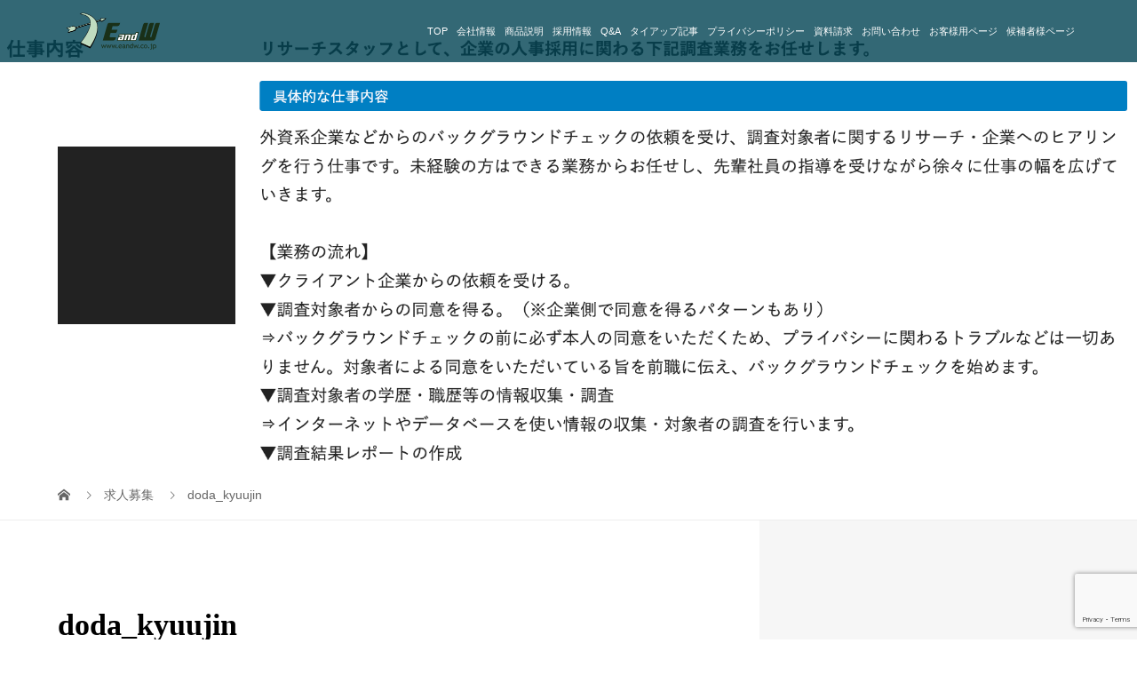

--- FILE ---
content_type: text/html; charset=UTF-8
request_url: https://eandw.co.jp/recruit/doda_kyuujin/
body_size: 12791
content:
<!DOCTYPE html>
<html dir="ltr" lang="ja" prefix="og: https://ogp.me/ns#">
<head>
<meta charset="UTF-8">
<meta name="description" content="株式会社イーストアンドウエストは、バックグランドチェック（雇用調査、採用調査）1位（東京商工リサーチ社調べ）を達成いたしました。取引企業様800社以上、上場企業様や外資系企業様中心に数多くのお取引がございます。">
<meta name="viewport" content="width=device-width">
<title>doda_kyuujin | バックグラウンドチェック（リファレンスチェック・採用前調査含む）処理件数国内 No１</title>
	<style>img:is([sizes="auto" i], [sizes^="auto," i]) { contain-intrinsic-size: 3000px 1500px }</style>
	
		<!-- All in One SEO 4.8.7 - aioseo.com -->
	<meta name="robots" content="max-image-preview:large" />
	<link rel="canonical" href="https://eandw.co.jp/recruit/doda_kyuujin/" />
	<meta name="generator" content="All in One SEO (AIOSEO) 4.8.7" />
		<meta property="og:locale" content="ja_JP" />
		<meta property="og:site_name" content="バックグラウンドチェック（リファレンスチェック・採用前調査含む）処理件数国内　No１ | 株式会社イーストアンドウエストは、バックグランドチェック（雇用調査、採用調査）1位（東京商工リサーチ社調べ）を達成いたしました。取引企業様800社以上、上場企業様や外資系企業様中心に数多くのお取引がございます。" />
		<meta property="og:type" content="article" />
		<meta property="og:title" content="doda_kyuujin | バックグラウンドチェック（リファレンスチェック・採用前調査含む）処理件数国内 No１" />
		<meta property="og:url" content="https://eandw.co.jp/recruit/doda_kyuujin/" />
		<meta property="article:published_time" content="2022-08-24T13:39:36+00:00" />
		<meta property="article:modified_time" content="2022-08-24T13:39:36+00:00" />
		<meta name="twitter:card" content="summary" />
		<meta name="twitter:title" content="doda_kyuujin | バックグラウンドチェック（リファレンスチェック・採用前調査含む）処理件数国内 No１" />
		<script type="application/ld+json" class="aioseo-schema">
			{"@context":"https:\/\/schema.org","@graph":[{"@type":"BreadcrumbList","@id":"https:\/\/eandw.co.jp\/recruit\/doda_kyuujin\/#breadcrumblist","itemListElement":[{"@type":"ListItem","@id":"https:\/\/eandw.co.jp#listItem","position":1,"name":"\u30db\u30fc\u30e0","item":"https:\/\/eandw.co.jp","nextItem":{"@type":"ListItem","@id":"https:\/\/eandw.co.jp\/recruit\/doda_kyuujin\/#listItem","name":"doda_kyuujin"}},{"@type":"ListItem","@id":"https:\/\/eandw.co.jp\/recruit\/doda_kyuujin\/#listItem","position":2,"name":"doda_kyuujin","previousItem":{"@type":"ListItem","@id":"https:\/\/eandw.co.jp#listItem","name":"\u30db\u30fc\u30e0"}}]},{"@type":"ItemPage","@id":"https:\/\/eandw.co.jp\/recruit\/doda_kyuujin\/#itempage","url":"https:\/\/eandw.co.jp\/recruit\/doda_kyuujin\/","name":"doda_kyuujin | \u30d0\u30c3\u30af\u30b0\u30e9\u30a6\u30f3\u30c9\u30c1\u30a7\u30c3\u30af\uff08\u30ea\u30d5\u30a1\u30ec\u30f3\u30b9\u30c1\u30a7\u30c3\u30af\u30fb\u63a1\u7528\u524d\u8abf\u67fb\u542b\u3080\uff09\u51e6\u7406\u4ef6\u6570\u56fd\u5185 No\uff11","inLanguage":"ja","isPartOf":{"@id":"https:\/\/eandw.co.jp\/#website"},"breadcrumb":{"@id":"https:\/\/eandw.co.jp\/recruit\/doda_kyuujin\/#breadcrumblist"},"author":{"@id":"https:\/\/eandw.co.jp\/author\/eastwest_admin\/#author"},"creator":{"@id":"https:\/\/eandw.co.jp\/author\/eastwest_admin\/#author"},"datePublished":"2022-08-24T22:39:36+09:00","dateModified":"2022-08-24T22:39:36+09:00"},{"@type":"Organization","@id":"https:\/\/eandw.co.jp\/#organization","name":"\u682a\u5f0f\u4f1a\u793e\u30a4\u30fc\u30b9\u30c8\u30a2\u30f3\u30c9\u30a6\u30a8\u30b9\u30c8","description":"\u682a\u5f0f\u4f1a\u793e\u30a4\u30fc\u30b9\u30c8\u30a2\u30f3\u30c9\u30a6\u30a8\u30b9\u30c8\u306f\u3001\u30d0\u30c3\u30af\u30b0\u30e9\u30f3\u30c9\u30c1\u30a7\u30c3\u30af\uff08\u96c7\u7528\u8abf\u67fb\u3001\u63a1\u7528\u8abf\u67fb\uff091\u4f4d\uff08\u6771\u4eac\u5546\u5de5\u30ea\u30b5\u30fc\u30c1\u793e\u8abf\u3079\uff09\u3092\u9054\u6210\u3044\u305f\u3057\u307e\u3057\u305f\u3002\u53d6\u5f15\u4f01\u696d\u69d8800\u793e\u4ee5\u4e0a\u3001\u4e0a\u5834\u4f01\u696d\u69d8\u3084\u5916\u8cc7\u7cfb\u4f01\u696d\u69d8\u4e2d\u5fc3\u306b\u6570\u591a\u304f\u306e\u304a\u53d6\u5f15\u304c\u3054\u3056\u3044\u307e\u3059\u3002","url":"https:\/\/eandw.co.jp\/","telephone":"+81358072281"},{"@type":"Person","@id":"https:\/\/eandw.co.jp\/author\/eastwest_admin\/#author","url":"https:\/\/eandw.co.jp\/author\/eastwest_admin\/","name":"Eastwest_admin","image":{"@type":"ImageObject","@id":"https:\/\/eandw.co.jp\/recruit\/doda_kyuujin\/#authorImage","url":"https:\/\/secure.gravatar.com\/avatar\/59eb58e8a81a2e5ac6fb70c4cc11eeed6d73b8be31d5ffbe5fe6a5439674a82d?s=96&d=mm&r=g","width":96,"height":96,"caption":"Eastwest_admin"}},{"@type":"WebSite","@id":"https:\/\/eandw.co.jp\/#website","url":"https:\/\/eandw.co.jp\/","name":"\u30d0\u30c3\u30af\u30b0\u30e9\u30a6\u30f3\u30c9\u30c1\u30a7\u30c3\u30af\uff08\u30ea\u30d5\u30a1\u30ec\u30f3\u30b9\u30c1\u30a7\u30c3\u30af\u30fb\u63a1\u7528\u524d\u8abf\u67fb\u542b\u3080\uff09\u51e6\u7406\u4ef6\u6570\u56fd\u5185\u3000No\uff11","description":"\u682a\u5f0f\u4f1a\u793e\u30a4\u30fc\u30b9\u30c8\u30a2\u30f3\u30c9\u30a6\u30a8\u30b9\u30c8\u306f\u3001\u30d0\u30c3\u30af\u30b0\u30e9\u30f3\u30c9\u30c1\u30a7\u30c3\u30af\uff08\u96c7\u7528\u8abf\u67fb\u3001\u63a1\u7528\u8abf\u67fb\uff091\u4f4d\uff08\u6771\u4eac\u5546\u5de5\u30ea\u30b5\u30fc\u30c1\u793e\u8abf\u3079\uff09\u3092\u9054\u6210\u3044\u305f\u3057\u307e\u3057\u305f\u3002\u53d6\u5f15\u4f01\u696d\u69d8800\u793e\u4ee5\u4e0a\u3001\u4e0a\u5834\u4f01\u696d\u69d8\u3084\u5916\u8cc7\u7cfb\u4f01\u696d\u69d8\u4e2d\u5fc3\u306b\u6570\u591a\u304f\u306e\u304a\u53d6\u5f15\u304c\u3054\u3056\u3044\u307e\u3059\u3002","inLanguage":"ja","publisher":{"@id":"https:\/\/eandw.co.jp\/#organization"}}]}
		</script>
		<!-- All in One SEO -->

<link rel="alternate" type="application/rss+xml" title="バックグラウンドチェック（リファレンスチェック・採用前調査含む）処理件数国内　No１ &raquo; doda_kyuujin のコメントのフィード" href="https://eandw.co.jp/recruit/doda_kyuujin/feed/" />
<script type="text/javascript">
/* <![CDATA[ */
window._wpemojiSettings = {"baseUrl":"https:\/\/s.w.org\/images\/core\/emoji\/16.0.1\/72x72\/","ext":".png","svgUrl":"https:\/\/s.w.org\/images\/core\/emoji\/16.0.1\/svg\/","svgExt":".svg","source":{"concatemoji":"https:\/\/eandw.co.jp\/wp-includes\/js\/wp-emoji-release.min.js?ver=6.8.3"}};
/*! This file is auto-generated */
!function(s,n){var o,i,e;function c(e){try{var t={supportTests:e,timestamp:(new Date).valueOf()};sessionStorage.setItem(o,JSON.stringify(t))}catch(e){}}function p(e,t,n){e.clearRect(0,0,e.canvas.width,e.canvas.height),e.fillText(t,0,0);var t=new Uint32Array(e.getImageData(0,0,e.canvas.width,e.canvas.height).data),a=(e.clearRect(0,0,e.canvas.width,e.canvas.height),e.fillText(n,0,0),new Uint32Array(e.getImageData(0,0,e.canvas.width,e.canvas.height).data));return t.every(function(e,t){return e===a[t]})}function u(e,t){e.clearRect(0,0,e.canvas.width,e.canvas.height),e.fillText(t,0,0);for(var n=e.getImageData(16,16,1,1),a=0;a<n.data.length;a++)if(0!==n.data[a])return!1;return!0}function f(e,t,n,a){switch(t){case"flag":return n(e,"\ud83c\udff3\ufe0f\u200d\u26a7\ufe0f","\ud83c\udff3\ufe0f\u200b\u26a7\ufe0f")?!1:!n(e,"\ud83c\udde8\ud83c\uddf6","\ud83c\udde8\u200b\ud83c\uddf6")&&!n(e,"\ud83c\udff4\udb40\udc67\udb40\udc62\udb40\udc65\udb40\udc6e\udb40\udc67\udb40\udc7f","\ud83c\udff4\u200b\udb40\udc67\u200b\udb40\udc62\u200b\udb40\udc65\u200b\udb40\udc6e\u200b\udb40\udc67\u200b\udb40\udc7f");case"emoji":return!a(e,"\ud83e\udedf")}return!1}function g(e,t,n,a){var r="undefined"!=typeof WorkerGlobalScope&&self instanceof WorkerGlobalScope?new OffscreenCanvas(300,150):s.createElement("canvas"),o=r.getContext("2d",{willReadFrequently:!0}),i=(o.textBaseline="top",o.font="600 32px Arial",{});return e.forEach(function(e){i[e]=t(o,e,n,a)}),i}function t(e){var t=s.createElement("script");t.src=e,t.defer=!0,s.head.appendChild(t)}"undefined"!=typeof Promise&&(o="wpEmojiSettingsSupports",i=["flag","emoji"],n.supports={everything:!0,everythingExceptFlag:!0},e=new Promise(function(e){s.addEventListener("DOMContentLoaded",e,{once:!0})}),new Promise(function(t){var n=function(){try{var e=JSON.parse(sessionStorage.getItem(o));if("object"==typeof e&&"number"==typeof e.timestamp&&(new Date).valueOf()<e.timestamp+604800&&"object"==typeof e.supportTests)return e.supportTests}catch(e){}return null}();if(!n){if("undefined"!=typeof Worker&&"undefined"!=typeof OffscreenCanvas&&"undefined"!=typeof URL&&URL.createObjectURL&&"undefined"!=typeof Blob)try{var e="postMessage("+g.toString()+"("+[JSON.stringify(i),f.toString(),p.toString(),u.toString()].join(",")+"));",a=new Blob([e],{type:"text/javascript"}),r=new Worker(URL.createObjectURL(a),{name:"wpTestEmojiSupports"});return void(r.onmessage=function(e){c(n=e.data),r.terminate(),t(n)})}catch(e){}c(n=g(i,f,p,u))}t(n)}).then(function(e){for(var t in e)n.supports[t]=e[t],n.supports.everything=n.supports.everything&&n.supports[t],"flag"!==t&&(n.supports.everythingExceptFlag=n.supports.everythingExceptFlag&&n.supports[t]);n.supports.everythingExceptFlag=n.supports.everythingExceptFlag&&!n.supports.flag,n.DOMReady=!1,n.readyCallback=function(){n.DOMReady=!0}}).then(function(){return e}).then(function(){var e;n.supports.everything||(n.readyCallback(),(e=n.source||{}).concatemoji?t(e.concatemoji):e.wpemoji&&e.twemoji&&(t(e.twemoji),t(e.wpemoji)))}))}((window,document),window._wpemojiSettings);
/* ]]> */
</script>
<link rel="preconnect" href="https://fonts.googleapis.com">
<link rel="preconnect" href="https://fonts.gstatic.com" crossorigin>
<link href="https://fonts.googleapis.com/css2?family=Noto+Sans+JP:wght@400;600" rel="stylesheet">
<style id='wp-emoji-styles-inline-css' type='text/css'>

	img.wp-smiley, img.emoji {
		display: inline !important;
		border: none !important;
		box-shadow: none !important;
		height: 1em !important;
		width: 1em !important;
		margin: 0 0.07em !important;
		vertical-align: -0.1em !important;
		background: none !important;
		padding: 0 !important;
	}
</style>
<link rel='stylesheet' id='wp-block-library-css' href='https://eandw.co.jp/wp-includes/css/dist/block-library/style.min.css?ver=6.8.3' type='text/css' media='all' />
<style id='classic-theme-styles-inline-css' type='text/css'>
/*! This file is auto-generated */
.wp-block-button__link{color:#fff;background-color:#32373c;border-radius:9999px;box-shadow:none;text-decoration:none;padding:calc(.667em + 2px) calc(1.333em + 2px);font-size:1.125em}.wp-block-file__button{background:#32373c;color:#fff;text-decoration:none}
</style>
<style id='global-styles-inline-css' type='text/css'>
:root{--wp--preset--aspect-ratio--square: 1;--wp--preset--aspect-ratio--4-3: 4/3;--wp--preset--aspect-ratio--3-4: 3/4;--wp--preset--aspect-ratio--3-2: 3/2;--wp--preset--aspect-ratio--2-3: 2/3;--wp--preset--aspect-ratio--16-9: 16/9;--wp--preset--aspect-ratio--9-16: 9/16;--wp--preset--color--black: #000000;--wp--preset--color--cyan-bluish-gray: #abb8c3;--wp--preset--color--white: #ffffff;--wp--preset--color--pale-pink: #f78da7;--wp--preset--color--vivid-red: #cf2e2e;--wp--preset--color--luminous-vivid-orange: #ff6900;--wp--preset--color--luminous-vivid-amber: #fcb900;--wp--preset--color--light-green-cyan: #7bdcb5;--wp--preset--color--vivid-green-cyan: #00d084;--wp--preset--color--pale-cyan-blue: #8ed1fc;--wp--preset--color--vivid-cyan-blue: #0693e3;--wp--preset--color--vivid-purple: #9b51e0;--wp--preset--gradient--vivid-cyan-blue-to-vivid-purple: linear-gradient(135deg,rgba(6,147,227,1) 0%,rgb(155,81,224) 100%);--wp--preset--gradient--light-green-cyan-to-vivid-green-cyan: linear-gradient(135deg,rgb(122,220,180) 0%,rgb(0,208,130) 100%);--wp--preset--gradient--luminous-vivid-amber-to-luminous-vivid-orange: linear-gradient(135deg,rgba(252,185,0,1) 0%,rgba(255,105,0,1) 100%);--wp--preset--gradient--luminous-vivid-orange-to-vivid-red: linear-gradient(135deg,rgba(255,105,0,1) 0%,rgb(207,46,46) 100%);--wp--preset--gradient--very-light-gray-to-cyan-bluish-gray: linear-gradient(135deg,rgb(238,238,238) 0%,rgb(169,184,195) 100%);--wp--preset--gradient--cool-to-warm-spectrum: linear-gradient(135deg,rgb(74,234,220) 0%,rgb(151,120,209) 20%,rgb(207,42,186) 40%,rgb(238,44,130) 60%,rgb(251,105,98) 80%,rgb(254,248,76) 100%);--wp--preset--gradient--blush-light-purple: linear-gradient(135deg,rgb(255,206,236) 0%,rgb(152,150,240) 100%);--wp--preset--gradient--blush-bordeaux: linear-gradient(135deg,rgb(254,205,165) 0%,rgb(254,45,45) 50%,rgb(107,0,62) 100%);--wp--preset--gradient--luminous-dusk: linear-gradient(135deg,rgb(255,203,112) 0%,rgb(199,81,192) 50%,rgb(65,88,208) 100%);--wp--preset--gradient--pale-ocean: linear-gradient(135deg,rgb(255,245,203) 0%,rgb(182,227,212) 50%,rgb(51,167,181) 100%);--wp--preset--gradient--electric-grass: linear-gradient(135deg,rgb(202,248,128) 0%,rgb(113,206,126) 100%);--wp--preset--gradient--midnight: linear-gradient(135deg,rgb(2,3,129) 0%,rgb(40,116,252) 100%);--wp--preset--font-size--small: 13px;--wp--preset--font-size--medium: 20px;--wp--preset--font-size--large: 36px;--wp--preset--font-size--x-large: 42px;--wp--preset--spacing--20: 0.44rem;--wp--preset--spacing--30: 0.67rem;--wp--preset--spacing--40: 1rem;--wp--preset--spacing--50: 1.5rem;--wp--preset--spacing--60: 2.25rem;--wp--preset--spacing--70: 3.38rem;--wp--preset--spacing--80: 5.06rem;--wp--preset--shadow--natural: 6px 6px 9px rgba(0, 0, 0, 0.2);--wp--preset--shadow--deep: 12px 12px 50px rgba(0, 0, 0, 0.4);--wp--preset--shadow--sharp: 6px 6px 0px rgba(0, 0, 0, 0.2);--wp--preset--shadow--outlined: 6px 6px 0px -3px rgba(255, 255, 255, 1), 6px 6px rgba(0, 0, 0, 1);--wp--preset--shadow--crisp: 6px 6px 0px rgba(0, 0, 0, 1);}:where(.is-layout-flex){gap: 0.5em;}:where(.is-layout-grid){gap: 0.5em;}body .is-layout-flex{display: flex;}.is-layout-flex{flex-wrap: wrap;align-items: center;}.is-layout-flex > :is(*, div){margin: 0;}body .is-layout-grid{display: grid;}.is-layout-grid > :is(*, div){margin: 0;}:where(.wp-block-columns.is-layout-flex){gap: 2em;}:where(.wp-block-columns.is-layout-grid){gap: 2em;}:where(.wp-block-post-template.is-layout-flex){gap: 1.25em;}:where(.wp-block-post-template.is-layout-grid){gap: 1.25em;}.has-black-color{color: var(--wp--preset--color--black) !important;}.has-cyan-bluish-gray-color{color: var(--wp--preset--color--cyan-bluish-gray) !important;}.has-white-color{color: var(--wp--preset--color--white) !important;}.has-pale-pink-color{color: var(--wp--preset--color--pale-pink) !important;}.has-vivid-red-color{color: var(--wp--preset--color--vivid-red) !important;}.has-luminous-vivid-orange-color{color: var(--wp--preset--color--luminous-vivid-orange) !important;}.has-luminous-vivid-amber-color{color: var(--wp--preset--color--luminous-vivid-amber) !important;}.has-light-green-cyan-color{color: var(--wp--preset--color--light-green-cyan) !important;}.has-vivid-green-cyan-color{color: var(--wp--preset--color--vivid-green-cyan) !important;}.has-pale-cyan-blue-color{color: var(--wp--preset--color--pale-cyan-blue) !important;}.has-vivid-cyan-blue-color{color: var(--wp--preset--color--vivid-cyan-blue) !important;}.has-vivid-purple-color{color: var(--wp--preset--color--vivid-purple) !important;}.has-black-background-color{background-color: var(--wp--preset--color--black) !important;}.has-cyan-bluish-gray-background-color{background-color: var(--wp--preset--color--cyan-bluish-gray) !important;}.has-white-background-color{background-color: var(--wp--preset--color--white) !important;}.has-pale-pink-background-color{background-color: var(--wp--preset--color--pale-pink) !important;}.has-vivid-red-background-color{background-color: var(--wp--preset--color--vivid-red) !important;}.has-luminous-vivid-orange-background-color{background-color: var(--wp--preset--color--luminous-vivid-orange) !important;}.has-luminous-vivid-amber-background-color{background-color: var(--wp--preset--color--luminous-vivid-amber) !important;}.has-light-green-cyan-background-color{background-color: var(--wp--preset--color--light-green-cyan) !important;}.has-vivid-green-cyan-background-color{background-color: var(--wp--preset--color--vivid-green-cyan) !important;}.has-pale-cyan-blue-background-color{background-color: var(--wp--preset--color--pale-cyan-blue) !important;}.has-vivid-cyan-blue-background-color{background-color: var(--wp--preset--color--vivid-cyan-blue) !important;}.has-vivid-purple-background-color{background-color: var(--wp--preset--color--vivid-purple) !important;}.has-black-border-color{border-color: var(--wp--preset--color--black) !important;}.has-cyan-bluish-gray-border-color{border-color: var(--wp--preset--color--cyan-bluish-gray) !important;}.has-white-border-color{border-color: var(--wp--preset--color--white) !important;}.has-pale-pink-border-color{border-color: var(--wp--preset--color--pale-pink) !important;}.has-vivid-red-border-color{border-color: var(--wp--preset--color--vivid-red) !important;}.has-luminous-vivid-orange-border-color{border-color: var(--wp--preset--color--luminous-vivid-orange) !important;}.has-luminous-vivid-amber-border-color{border-color: var(--wp--preset--color--luminous-vivid-amber) !important;}.has-light-green-cyan-border-color{border-color: var(--wp--preset--color--light-green-cyan) !important;}.has-vivid-green-cyan-border-color{border-color: var(--wp--preset--color--vivid-green-cyan) !important;}.has-pale-cyan-blue-border-color{border-color: var(--wp--preset--color--pale-cyan-blue) !important;}.has-vivid-cyan-blue-border-color{border-color: var(--wp--preset--color--vivid-cyan-blue) !important;}.has-vivid-purple-border-color{border-color: var(--wp--preset--color--vivid-purple) !important;}.has-vivid-cyan-blue-to-vivid-purple-gradient-background{background: var(--wp--preset--gradient--vivid-cyan-blue-to-vivid-purple) !important;}.has-light-green-cyan-to-vivid-green-cyan-gradient-background{background: var(--wp--preset--gradient--light-green-cyan-to-vivid-green-cyan) !important;}.has-luminous-vivid-amber-to-luminous-vivid-orange-gradient-background{background: var(--wp--preset--gradient--luminous-vivid-amber-to-luminous-vivid-orange) !important;}.has-luminous-vivid-orange-to-vivid-red-gradient-background{background: var(--wp--preset--gradient--luminous-vivid-orange-to-vivid-red) !important;}.has-very-light-gray-to-cyan-bluish-gray-gradient-background{background: var(--wp--preset--gradient--very-light-gray-to-cyan-bluish-gray) !important;}.has-cool-to-warm-spectrum-gradient-background{background: var(--wp--preset--gradient--cool-to-warm-spectrum) !important;}.has-blush-light-purple-gradient-background{background: var(--wp--preset--gradient--blush-light-purple) !important;}.has-blush-bordeaux-gradient-background{background: var(--wp--preset--gradient--blush-bordeaux) !important;}.has-luminous-dusk-gradient-background{background: var(--wp--preset--gradient--luminous-dusk) !important;}.has-pale-ocean-gradient-background{background: var(--wp--preset--gradient--pale-ocean) !important;}.has-electric-grass-gradient-background{background: var(--wp--preset--gradient--electric-grass) !important;}.has-midnight-gradient-background{background: var(--wp--preset--gradient--midnight) !important;}.has-small-font-size{font-size: var(--wp--preset--font-size--small) !important;}.has-medium-font-size{font-size: var(--wp--preset--font-size--medium) !important;}.has-large-font-size{font-size: var(--wp--preset--font-size--large) !important;}.has-x-large-font-size{font-size: var(--wp--preset--font-size--x-large) !important;}
:where(.wp-block-post-template.is-layout-flex){gap: 1.25em;}:where(.wp-block-post-template.is-layout-grid){gap: 1.25em;}
:where(.wp-block-columns.is-layout-flex){gap: 2em;}:where(.wp-block-columns.is-layout-grid){gap: 2em;}
:root :where(.wp-block-pullquote){font-size: 1.5em;line-height: 1.6;}
</style>
<link rel='stylesheet' id='contact-form-7-css' href='https://eandw.co.jp/wp-content/plugins/contact-form-7/includes/css/styles.css?ver=6.1.1' type='text/css' media='all' />
<link rel='stylesheet' id='contact-form-7-confirm-css' href='https://eandw.co.jp/wp-content/plugins/contact-form-7-add-confirm/includes/css/styles.css?ver=5.1' type='text/css' media='all' />
<link rel='stylesheet' id='wc-shortcodes-style-css' href='https://eandw.co.jp/wp-content/plugins/wc-shortcodes/public/assets/css/style.css?ver=3.46' type='text/css' media='all' />
<link rel='stylesheet' id='vogue-style-css' href='https://eandw.co.jp/wp-content/themes/vogue_tcd051/style.css?ver=2.1.2' type='text/css' media='all' />
<link rel='stylesheet' id='design-plus-css' href='https://eandw.co.jp/wp-content/themes/vogue_tcd051/assets/css/design-plus.css?ver=2.1.2' type='text/css' media='all' />
<link rel='stylesheet' id='sns-button-css' href='https://eandw.co.jp/wp-content/themes/vogue_tcd051/assets/css/sns-botton.css?ver=2.1.2' type='text/css' media='all' />
<link rel='stylesheet' id='wordpresscanvas-font-awesome-css' href='https://eandw.co.jp/wp-content/plugins/wc-shortcodes/public/assets/css/font-awesome.min.css?ver=4.7.0' type='text/css' media='all' />
<style>:root {
  --tcd-font-type1: Arial,"Hiragino Sans","Yu Gothic Medium","Meiryo",sans-serif;
  --tcd-font-type2: "Times New Roman",Times,"Yu Mincho","游明朝","游明朝体","Hiragino Mincho Pro",serif;
  --tcd-font-type3: Palatino,"Yu Kyokasho","游教科書体","UD デジタル 教科書体 N","游明朝","游明朝体","Hiragino Mincho Pro","Meiryo",serif;
  --tcd-font-type-logo: "Noto Sans JP",sans-serif;
}</style>
<script type="text/javascript" src="https://eandw.co.jp/wp-includes/js/jquery/jquery.min.js?ver=3.7.1" id="jquery-core-js"></script>
<script type="text/javascript" src="https://eandw.co.jp/wp-includes/js/jquery/jquery-migrate.min.js?ver=3.4.1" id="jquery-migrate-js"></script>
<link rel="https://api.w.org/" href="https://eandw.co.jp/wp-json/" /><link rel="alternate" title="JSON" type="application/json" href="https://eandw.co.jp/wp-json/wp/v2/media/682" /><link rel="EditURI" type="application/rsd+xml" title="RSD" href="https://eandw.co.jp/xmlrpc.php?rsd" />
<meta name="generator" content="WordPress 6.8.3" />
<link rel='shortlink' href='https://eandw.co.jp/?p=682' />
<link rel="alternate" title="oEmbed (JSON)" type="application/json+oembed" href="https://eandw.co.jp/wp-json/oembed/1.0/embed?url=https%3A%2F%2Feandw.co.jp%2Frecruit%2Fdoda_kyuujin%2F" />
<link rel="alternate" title="oEmbed (XML)" type="text/xml+oembed" href="https://eandw.co.jp/wp-json/oembed/1.0/embed?url=https%3A%2F%2Feandw.co.jp%2Frecruit%2Fdoda_kyuujin%2F&#038;format=xml" />
<link rel="shortcut icon" href="https://eandw.co.jp/wp-content/uploads/2021/01/favicon.png">
<style>
/* primary color */
.p-widget-search__submit:hover, .slick-arrow:hover, .p-tab__content-pager-item.is-active a, .p-tab__content-pager-item a:hover, .p-content04__slider .slick-arrow:hover, .p-hero-header__link:hover, .c-comment__form-submit:hover, .p-page-links a span, .p-pager__item span, .p-pager__item a:hover, .p-global-nav .sub-menu a:hover, .p-button:hover, .c-pw__btn--submit, .p-content02 .slick-arrow:hover { background: #004353; }
.p-article04__category a:hover, .p-article04__title a:hover, .p-content03__blog-archive-link:hover, .p-content03__news-archive-link:hover, .p-latest-news__archive-link:hover, .p-article01__title a:hover, .p-article01__category a:hover, .widget_nav_menu a:hover, .p-breadcrumb__item a:hover, .p-social-nav__item a:hover, .p-article03__title a:hover, .p-widget-post-list__item-title a:hover, .p-widget a:hover{ color: #004353; }
.p-social-nav__item--note a:hover:before, .p-social-nav__item--youtube a:hover:before{ background-color:#004353; }
/* secondary color */
.p-widget-search__submit,#searchform #searchsubmit,  .p-latest-news__title, .p-tab__nav-item.is-active a, .p-tab__nav-item a:hover, .slick-arrow, .slick-arrow:focus, .p-tab__content-pager-item a, .p-content04__slider .slick-arrow, .p-hero-header__link, .p-hero-header .slick-arrow, .c-comment__form-submit, .p-page-links span, .p-page-links a span:hover, .p-pager__item a, .p-pager__item .dots, .p-widget__title, .widget_block .wp-block-heading,  .p-global-nav .sub-menu a, .p-content02 .slick-arrow { background: #222222; }
.p-tab__content-img-nav { background: rgba(34, 34, 34, 0.7); }
.p-tab__nav-item.is-active a, .p-tab__nav-item a:hover { border-color: #222222 }

/* font type */

body { font-family: var(--tcd-font-type1); }

/* headline font type */
.p-page-header__title, .p-archive-header__title, .p-article01__title, .p-article02__title, .p-entry__title, .p-main-image__title, .c-nav01__item, .p-article03__title, .p-widget-post-list__item-title, .p-content02__item-title, .p-content01__catch, .p-content04__catch, .p-article04__title, .p-content03__blog-catch, .p-content03__news-catch, .p-hero-header__nav-item-title, .p-hero-header__slider-item-title {
font-family:  var(--tcd-font-type2); 
}
.rich_font_logo { font-family: var(--tcd-font-type-logo); font-weight: bold !important;}

/* sidebar */
.l-contents { background: linear-gradient(to right, #fff 0%, #fff 50%, #f6f6f6 50%, #f6f6f6 100%); }
.l-contents--rev { background: linear-gradient(to left, #fff 0%, #fff 50%, #f6f6f6 50%, #f6f6f6 100%); }
.l-secondary { background: #f6f6f6; }
  .p-toc--sidebar {
  background: #ffffff !important;
  }

/* load */

/* hover effect */
.p-hover-effect--type1:hover img { -webkit-transform: scale(1.2); transform: scale(1.2); }
@media only screen and (min-width: 767px) {.p-hover-effect--type2 img { margin-left: 15px; -webkit-transform: scale(1.3) translate3d(-15px, 0, 0); transform: scale(1.3) translate3d(-15px, 0, 0); }}
.p-hover-effect--type2:hover img { opacity: 0.5 }
.p-hover-effect--type3 { background: #ffffff; }
.p-hover-effect--type3:hover img { opacity: 0.5; }

/* splash */
@-webkit-keyframes splashImageFadeIn { from { opacity: 0; } to { opacity: ; } }
@keyframes splashImageFadeIn { from { opacity: 0; } to { opacity: ; } }

/* contents builder */
#cb_1 .p-content03__news-list-item a:hover { background: #333333; }
@media only screen and (max-width: 767px) { .p-content03__news-list { background: #004353; } }
#cb_3 .p-main-image__btn { background: #222222; }
#cb_3 .p-main-image__btn:hover { background: #004353; }
#cb_4 .p-main-image__btn { background: #222222; }
#cb_4 .p-main-image__btn:hover { background: #004353; }

/* entry body */
.p-entry__body, .p-entry__body p { font-size: 14px; }
.p-entry__body a, .custom-html-widget a { color: #004353; }

/* plan */
.p-content02__item { width: 33.333333333333%; }
.p-content02__item a:hover .p-content02__item-img { opacity: 0; }

/* header */
.l-header { background: rgba(0, 67, 83, 0.8); }
.l-header__logo a, .p-global-nav > li > a, .c-menu-button { color: #ffffff; }
.l-header__logo a:hover, .p-global-nav > li > a:hover { color: #7fa1a9; }
.l-header { -webkit-animation: slideDown 1.5s ease-in-out 0s forwards; animation: slideDown 1.5s ease-in-out 0s forwards;
}
.p-hero-header__link { -webkit-animation: slideUp 1.5s ease-in-out 0s forwards; animation: slideUp 1.5s ease-in-out 0s forwards; }


/* footer */
.p-request__btn { background: #004353; }
.p-request__btn:hover { background: #666666; }

/* password protected pages */
.c-pw .c-pw__btn--register { background: #004353; color: #fff; }
.c-pw__btn--register:hover { background: #222222; }

/* responsive */
@media only screen and (max-width: 991px) {
.p-pagetop a { background: #222222 }
}
@media only screen and (max-width: 767px) {
.l-header { background: #004353; animation: none; -webkit-animation: none; }
.p-request > a::after { color: #ffffff; }
.p-content02__item { width: 100%; }
.p-tab .slick-arrow:hover, .p-content04 .slick-arrow:hover { background: #222222; }
}



/* custom CSS */
.p-content03__blog { width: 100%; }
.p-content03__news { display: none; }

.p-global-nav > li > a {
padding-left: 5px;
padding-right: 5px;
font-size: 11px;
}
</style>
<style type="text/css">

</style>
<link rel="icon" href="https://eandw.co.jp/wp-content/uploads/2021/05/eandw.png" sizes="32x32" />
<link rel="icon" href="https://eandw.co.jp/wp-content/uploads/2021/05/eandw.png" sizes="192x192" />
<link rel="apple-touch-icon" href="https://eandw.co.jp/wp-content/uploads/2021/05/eandw.png" />
<meta name="msapplication-TileImage" content="https://eandw.co.jp/wp-content/uploads/2021/05/eandw.png" />
<!-- Google tag (gtag.js) -->
<script async src="https://www.googletagmanager.com/gtag/js?id=G-3XRGKWCVG0"></script>
<script>
  window.dataLayer = window.dataLayer || [];
  function gtag(){dataLayer.push(arguments);}
  gtag('js', new Date());

  gtag('config', 'G-3XRGKWCVG0');
</script>

<!-- Google Tag Manager -->
<script>(function(w,d,s,l,i){w[l]=w[l]||[];w[l].push({'gtm.start':
new Date().getTime(),event:'gtm.js'});var f=d.getElementsByTagName(s)[0],
j=d.createElement(s),dl=l!='dataLayer'?'&l='+l:'';j.async=true;j.src=
'https://www.googletagmanager.com/gtm.js?id='+i+dl;f.parentNode.insertBefore(j,f);
})(window,document,'script','dataLayer','GTM-MKSHJDXR');</script>
<!-- End Google Tag Manager -->
</head>
<body class="attachment wp-singular attachment-template-default attachmentid-682 attachment-png wp-embed-responsive wp-theme-vogue_tcd051 wc-shortcodes-font-awesome-enabled">
<header id="js-header" class="l-header is-active">
	<div class="l-header__inner">
				<div class="l-header__logo c-logo c-logo--retina">
								<a href="https://eandw.co.jp/">
				<img src="https://eandw.co.jp/wp-content/uploads/2021/01/logo-1.png" alt="バックグラウンドチェック（リファレンスチェック・採用前調査含む）処理件数国内　No１">
			</a>
					</div>		<a href="#" id="js-menu-button" class="p-menu-button c-menu-button"></a>
		<nav class="menu-menu-1-container"><ul id="js-global-nav" class="p-global-nav u-clearfix"><li id="menu-item-586" class="menu-item menu-item-type-custom menu-item-object-custom menu-item-home menu-item-586"><a href="https://eandw.co.jp/">TOP<span></span></a></li>
<li id="menu-item-240" class="menu-item menu-item-type-custom menu-item-object-custom menu-item-has-children menu-item-240"><a href="#">会社情報<span></span></a>
<ul class="sub-menu">
	<li id="menu-item-300" class="menu-item menu-item-type-post_type menu-item-object-page menu-item-300"><a href="https://eandw.co.jp/managementpolicy/">経営方針<span></span></a></li>
	<li id="menu-item-611" class="menu-item menu-item-type-custom menu-item-object-custom menu-item-611"><a href="https://eandw.co.jp/legal/">法律遵守した調査<span></span></a></li>
	<li id="menu-item-861" class="menu-item menu-item-type-post_type menu-item-object-page menu-item-861"><a href="https://eandw.co.jp/criminal/">犯罪歴と訴訟歴の調査に関しての弊社見解<span></span></a></li>
	<li id="menu-item-301" class="menu-item menu-item-type-post_type menu-item-object-page menu-item-301"><a href="https://eandw.co.jp/corporate/">会社案内<span></span></a></li>
	<li id="menu-item-871" class="menu-item menu-item-type-post_type menu-item-object-page menu-item-871"><a href="https://eandw.co.jp/candidate-bgcheck/">候補者様へのバックグラウンドチェックのご説明<span></span></a></li>
</ul>
</li>
<li id="menu-item-305" class="menu-item menu-item-type-post_type menu-item-object-page menu-item-has-children menu-item-305"><a href="https://eandw.co.jp/item/">商品説明<span></span></a>
<ul class="sub-menu">
	<li id="menu-item-671" class="menu-item menu-item-type-post_type menu-item-object-page menu-item-671"><a href="https://eandw.co.jp/performance-check/">バックグラウンドチェック<span></span></a></li>
	<li id="menu-item-718" class="menu-item menu-item-type-post_type menu-item-object-page menu-item-718"><a href="https://eandw.co.jp/reference/">リファレンスチェック<span></span></a></li>
	<li id="menu-item-786" class="menu-item menu-item-type-post_type menu-item-object-page menu-item-786"><a href="https://eandw.co.jp/onlinereferencecheck/">無料オンラインリファレンスチェック<span></span></a></li>
	<li id="menu-item-672" class="menu-item menu-item-type-post_type menu-item-object-page menu-item-672"><a href="https://eandw.co.jp/transaction/">新規のお取引に関して<span></span></a></li>
	<li id="menu-item-676" class="menu-item menu-item-type-post_type menu-item-object-page menu-item-676"><a href="https://eandw.co.jp/price/">お客様に適したバックグラウンドチェックのご提案<span></span></a></li>
	<li id="menu-item-818" class="menu-item menu-item-type-post_type menu-item-object-page menu-item-818"><a href="https://eandw.co.jp/movie/">商品紹介動画<span></span></a></li>
</ul>
</li>
<li id="menu-item-286" class="menu-item menu-item-type-custom menu-item-object-custom menu-item-has-children menu-item-286"><a href="#">採用情報<span></span></a>
<ul class="sub-menu">
	<li id="menu-item-308" class="menu-item menu-item-type-post_type menu-item-object-page menu-item-308"><a href="https://eandw.co.jp/recruit/">求人募集<span></span></a></li>
	<li id="menu-item-309" class="menu-item menu-item-type-post_type menu-item-object-page menu-item-309"><a href="https://eandw.co.jp/program/">教育プログラム<span></span></a></li>
</ul>
</li>
<li id="menu-item-287" class="menu-item menu-item-type-custom menu-item-object-custom menu-item-287"><a href="https://eandw.co.jp/plan/qa/">Q&#038;A<span></span></a></li>
<li id="menu-item-692" class="menu-item menu-item-type-custom menu-item-object-custom menu-item-has-children menu-item-692"><a href="#">タイアップ記事<span></span></a>
<ul class="sub-menu">
	<li id="menu-item-894" class="menu-item menu-item-type-custom menu-item-object-custom menu-item-894"><a href="https://eandw.co.jp/wp-content/uploads/2025/04/2025年1月掲載　「日本の人事部」特別インタビュー.pdf">2025年1月　日本の人事部<span></span></a></li>
	<li id="menu-item-853" class="menu-item menu-item-type-custom menu-item-object-custom menu-item-853"><a href="https://eandw.co.jp/wp-content/uploads/2024/04/【修正】ダウンロード資料㈰.pdf">2024年2月　インタビュー記事<span></span></a></li>
	<li id="menu-item-738" class="menu-item menu-item-type-custom menu-item-object-custom menu-item-738"><a href="https://eandw.co.jp/wp-content/uploads/2023/03/人事の求められるリスクマネジメント.pdf">2023年2月　HP PRO<span></span></a></li>
	<li id="menu-item-696" class="menu-item menu-item-type-custom menu-item-object-custom menu-item-696"><a href="https://eandw.co.jp/wp-content/uploads/2022/09/人物を見極める「第三者の視点」～バックグラウンドチェック（採用前調査）～.pdf">2022年9月　日本の人事部<span></span></a></li>
	<li id="menu-item-813" class="menu-item menu-item-type-custom menu-item-object-custom menu-item-813"><a href="https://youtu.be/RVjDO9zrLF8">弁護士ドットコム<span></span></a></li>
</ul>
</li>
<li id="menu-item-836" class="menu-item menu-item-type-custom menu-item-object-custom menu-item-has-children menu-item-836"><a href="#">プライバシーポリシー<span></span></a>
<ul class="sub-menu">
	<li id="menu-item-834" class="menu-item menu-item-type-post_type menu-item-object-page menu-item-834"><a href="https://eandw.co.jp/privacypolicy/">個人情報保護方針<span></span></a></li>
	<li id="menu-item-845" class="menu-item menu-item-type-post_type menu-item-object-page menu-item-845"><a href="https://eandw.co.jp/compliance/">コンプライアンス基本方針<span></span></a></li>
	<li id="menu-item-844" class="menu-item menu-item-type-post_type menu-item-object-page menu-item-844"><a href="https://eandw.co.jp/humanrights/">人権方針<span></span></a></li>
	<li id="menu-item-911" class="menu-item menu-item-type-post_type menu-item-object-page menu-item-911"><a href="https://eandw.co.jp/security/">情報セキュリティ方針<span></span></a></li>
</ul>
</li>
<li id="menu-item-702" class="menu-item menu-item-type-custom menu-item-object-custom menu-item-has-children menu-item-702"><a href="https://docs.google.com/forms/d/e/1FAIpQLSf46aG1G2zkmnhLcUKqQsJVIVFo5Msd1eiYxroC8CrP9-ibcg/viewform?usp=share_link">資料請求<span></span></a>
<ul class="sub-menu">
	<li id="menu-item-706" class="menu-item menu-item-type-custom menu-item-object-custom menu-item-706"><a href="https://docs.google.com/forms/d/e/1FAIpQLSf46aG1G2zkmnhLcUKqQsJVIVFo5Msd1eiYxroC8CrP9-ibcg/viewform?usp=share_link">同意書見本<span></span></a></li>
	<li id="menu-item-707" class="menu-item menu-item-type-custom menu-item-object-custom menu-item-707"><a href="https://docs.google.com/forms/d/e/1FAIpQLSf46aG1G2zkmnhLcUKqQsJVIVFo5Msd1eiYxroC8CrP9-ibcg/viewform?usp=share_link">調査報告書見本<span></span></a></li>
	<li id="menu-item-708" class="menu-item menu-item-type-custom menu-item-object-custom menu-item-708"><a href="https://docs.google.com/forms/d/e/1FAIpQLSf46aG1G2zkmnhLcUKqQsJVIVFo5Msd1eiYxroC8CrP9-ibcg/viewform?usp=share_link">調査手法と目的・効果について 　問題発覚事案の割合<span></span></a></li>
</ul>
</li>
<li id="menu-item-307" class="menu-item menu-item-type-post_type menu-item-object-page menu-item-307"><a href="https://eandw.co.jp/contactform/">お問い合わせ<span></span></a></li>
<li id="menu-item-727" class="menu-item menu-item-type-custom menu-item-object-custom menu-item-has-children menu-item-727"><a href="#">お客様用ページ<span></span></a>
<ul class="sub-menu">
	<li id="menu-item-729" class="menu-item menu-item-type-custom menu-item-object-custom menu-item-729"><a href="https://eandw-jp.com/">バックグランドチェック報告システムログイン<span></span></a></li>
	<li id="menu-item-728" class="menu-item menu-item-type-custom menu-item-object-custom menu-item-728"><a href="https://eandw.co.jp/wp-content/uploads/2023/02/バックグランドチェック報告システムのご案内_202302.pdf">システムの概要・セキュリティに関するご案内<span></span></a></li>
</ul>
</li>
<li id="menu-item-878" class="menu-item menu-item-type-custom menu-item-object-custom menu-item-878"><a href="https://eandw.co.jp/resume/">候補者様ページ<span></span></a></li>
</ul></nav>	</div>
</header>
<main class="l-main">	
		<header class="p-page-header" style="background-image: url(https://eandw.co.jp/wp-content/uploads/2022/08/doda_kyuujin.png);">
		<div class="p-page-header__inner l-inner">
						<div class="p-page-header__title" style="background: rgba(0, 0, 0, ); color: ; font-size: px;"></div>
					</div>
	</header>
		<div class="p-breadcrumb c-breadcrumb">
		<ul class="p-breadcrumb__inner l-inner" itemscope itemtype="https://schema.org/BreadcrumbList">
			<li class="p-breadcrumb__item c-breadcrumb__item c-breadcrumb__item--home" itemprop="itemListElement" itemscope
      itemtype="https://schema.org/ListItem">
				<a href="https://eandw.co.jp/" itemprop="item"><span itemprop="name">HOME</span></a>
				<meta itemprop="position" content="1" />
			</li>
									<li class="p-breadcrumb__item c-breadcrumb__item" itemprop="itemListElement" itemscope itemtype="https://schema.org/ListItem"><a itemprop="item" href="https://eandw.co.jp/recruit/"><span itemprop="name">求人募集</span></a><meta itemprop="position" content="2"></li>
						<li class="p-breadcrumb__item c-breadcrumb__item" itemscope itemtype="https://schema.org/ListItem"><span itemprop="name">doda_kyuujin</span><meta itemprop="position" content="3"></li>
					</ul>	
	</div>	
	<div class="l-contents">
		<div class="l-contents__inner l-inner">
						<article class="p-entry l-primary">
				<header class="p-entry__header">
					<h1 class="p-entry__title" style="font-size: 34px;">doda_kyuujin</h1>
				</header>
								<div class="p-entry__body u-clearfix">
					<p class="attachment"><a href='https://eandw.co.jp/wp-content/uploads/2022/08/doda_kyuujin.png'><img decoding="async" width="54" height="300" src="https://eandw.co.jp/wp-content/uploads/2022/08/doda_kyuujin-54x300.png" class="attachment-medium size-medium" alt="" /></a></p>
				</div>
			</article>
			<section class="l-secondary">
	</section>
		</div>
	</div>
</main>
<footer class="l-footer" style="background: #eee;">
	<div id="js-pagetop" class="p-pagetop"><a href="#"></a></div>
	<section class="p-widget-area" style="background: #f6f6f6;">
		<div class="p-widget-area__inner l-inner u-clearfix">
			<div class="p-footer-widget widget_nav_menu">
<div class="p-footer-widget__title">HOME</div><div class="menu-home-container"><ul id="menu-home" class="menu"><li id="menu-item-288" class="menu-item menu-item-type-custom menu-item-object-custom menu-item-home menu-item-288"><a href="http://eandw.co.jp">ホーム</a></li>
</ul></div></div>
<div class="p-footer-widget widget_nav_menu">
<div class="p-footer-widget__title">ABOUT</div><div class="menu-%e4%bc%9a%e7%a4%be%e6%83%85%e5%a0%b1-container"><ul id="menu-%e4%bc%9a%e7%a4%be%e6%83%85%e5%a0%b1" class="menu"><li id="menu-item-291" class="menu-item menu-item-type-custom menu-item-object-custom menu-item-291"><a href="http://eandw.co.jp/wp/managementpolicy/">経営方針</a></li>
<li id="menu-item-612" class="menu-item menu-item-type-custom menu-item-object-custom menu-item-612"><a href="https://eandw.co.jp/legal/">法律遵守した調査</a></li>
<li id="menu-item-292" class="menu-item menu-item-type-custom menu-item-object-custom menu-item-292"><a href="http://eandw.co.jp/wp/corporate/">会社案内</a></li>
<li id="menu-item-872" class="menu-item menu-item-type-post_type menu-item-object-page menu-item-872"><a href="https://eandw.co.jp/candidate-bgcheck/">候補者様へのBGチェックのご説明</a></li>
</ul></div></div>
<div class="p-footer-widget widget_nav_menu">
<div class="p-footer-widget__title">ITEM</div><div class="menu-%e5%95%86%e5%93%81%e8%aa%ac%e6%98%8e-container"><ul id="menu-%e5%95%86%e5%93%81%e8%aa%ac%e6%98%8e" class="menu"><li id="menu-item-294" class="menu-item menu-item-type-custom menu-item-object-custom menu-item-294"><a href="http://eandw.co.jp/wp/item/">商品説明</a></li>
</ul></div></div>
<div class="p-footer-widget widget_nav_menu">
<div class="p-footer-widget__title">RECRUIT</div><div class="menu-%e6%8e%a1%e7%94%a8%e6%83%85%e5%a0%b1-container"><ul id="menu-%e6%8e%a1%e7%94%a8%e6%83%85%e5%a0%b1" class="menu"><li id="menu-item-295" class="menu-item menu-item-type-custom menu-item-object-custom menu-item-295"><a href="http://eandw.co.jp/wp/recruit/">求人募集</a></li>
<li id="menu-item-296" class="menu-item menu-item-type-custom menu-item-object-custom menu-item-296"><a href="http://eandw.co.jp/wp/program/">教育プログラム</a></li>
</ul></div></div>
<div class="p-footer-widget widget_nav_menu">
<div class="p-footer-widget__title">Performance Check</div><div class="menu-performance-check-container"><ul id="menu-performance-check" class="menu"><li id="menu-item-394" class="menu-item menu-item-type-custom menu-item-object-custom menu-item-394"><a href="https://eandw.co.jp/performance-check/">バックグラウンドチェック</a></li>
<li id="menu-item-722" class="menu-item menu-item-type-post_type menu-item-object-page menu-item-722"><a href="https://eandw.co.jp/reference/">リファレンスチェック</a></li>
<li id="menu-item-723" class="menu-item menu-item-type-post_type menu-item-object-page menu-item-723"><a href="https://eandw.co.jp/transaction/">新規のお取引に関して</a></li>
<li id="menu-item-724" class="menu-item menu-item-type-custom menu-item-object-custom menu-item-724"><a href="https://eandw.co.jp/price/">調査料金</a></li>
</ul></div></div>
<div class="p-footer-widget widget_nav_menu">
<div class="p-footer-widget__title">Q&#038;A</div><div class="menu-qa-container"><ul id="menu-qa" class="menu"><li id="menu-item-297" class="menu-item menu-item-type-custom menu-item-object-custom menu-item-297"><a href="http://eandw.co.jp/wp/plan/qa/">Q&#038;A</a></li>
</ul></div></div>
<div class="p-footer-widget widget_nav_menu">
<div class="p-footer-widget__title">TRANSACTION</div><div class="menu-transaction-container"><ul id="menu-transaction" class="menu"><li id="menu-item-544" class="menu-item menu-item-type-custom menu-item-object-custom menu-item-544"><a href="https://eandw.co.jp/transaction">新規のお取引に関して</a></li>
</ul></div></div>
<div class="p-footer-widget widget_nav_menu">
<div class="p-footer-widget__title">CONTACT</div><div class="menu-contact-container"><ul id="menu-contact" class="menu"><li id="menu-item-298" class="menu-item menu-item-type-custom menu-item-object-custom menu-item-298"><a href="http://eandw.co.jp/wp/contact/">お問い合わせ</a></li>
</ul></div></div>
<div class="p-footer-widget widget_nav_menu">
<div class="p-footer-widget__title">PRIVACY</div><div class="menu-privacy-container"><ul id="menu-privacy" class="menu"><li id="menu-item-299" class="menu-item menu-item-type-custom menu-item-object-custom menu-item-299"><a href="http://eandw.co.jp/wp/privacypolicy/">個人情報保護方針</a></li>
<li id="menu-item-912" class="menu-item menu-item-type-post_type menu-item-object-page menu-item-912"><a href="https://eandw.co.jp/compliance/">コンプライアンス基本方針</a></li>
<li id="menu-item-913" class="menu-item menu-item-type-post_type menu-item-object-page menu-item-913"><a href="https://eandw.co.jp/humanrights/">人権方針</a></li>
<li id="menu-item-914" class="menu-item menu-item-type-post_type menu-item-object-page menu-item-914"><a href="https://eandw.co.jp/security/">情報セキュリティ方針</a></li>
</ul></div></div>
		</div>
	</section>
	<div class="l-inner">
		<div class="l-footer__logo c-logo c-logo--retina">
						<a class="rich_font_logo" href="https://eandw.co.jp/" style="font-size: 20px;">バックグラウンドチェック（リファレンスチェック・採用前調査含む）処理件数国内　No１</a>
					</div>
		<p class="p-address">〒110-0016 東京都台東区台東2丁目9−4<br />
明治安田生命秋葉原昭和通りビル8階<br />
TEL:03-5807-2281</p>
		<ul class="p-social-nav">
																														<li class="p-social-nav__item p-social-nav__item--rss">
				<a href="https://eandw.co.jp/feed/rss/"></a>
			</li>
					</ul>
		<p class="p-copyright"><small>Copyright &copy; バックグラウンドチェック（リファレンスチェック・採用前調査含む）処理件数国内　No１. All rights reserved.</small></p>
	</div>
	</footer>
<script type="speculationrules">
{"prefetch":[{"source":"document","where":{"and":[{"href_matches":"\/*"},{"not":{"href_matches":["\/wp-*.php","\/wp-admin\/*","\/wp-content\/uploads\/*","\/wp-content\/*","\/wp-content\/plugins\/*","\/wp-content\/themes\/vogue_tcd051\/*","\/*\\?(.+)"]}},{"not":{"selector_matches":"a[rel~=\"nofollow\"]"}},{"not":{"selector_matches":".no-prefetch, .no-prefetch a"}}]},"eagerness":"conservative"}]}
</script>
<script type="text/javascript" src="https://eandw.co.jp/wp-includes/js/dist/hooks.min.js?ver=4d63a3d491d11ffd8ac6" id="wp-hooks-js"></script>
<script type="text/javascript" src="https://eandw.co.jp/wp-includes/js/dist/i18n.min.js?ver=5e580eb46a90c2b997e6" id="wp-i18n-js"></script>
<script type="text/javascript" id="wp-i18n-js-after">
/* <![CDATA[ */
wp.i18n.setLocaleData( { 'text direction\u0004ltr': [ 'ltr' ] } );
/* ]]> */
</script>
<script type="text/javascript" src="https://eandw.co.jp/wp-content/plugins/contact-form-7/includes/swv/js/index.js?ver=6.1.1" id="swv-js"></script>
<script type="text/javascript" id="contact-form-7-js-translations">
/* <![CDATA[ */
( function( domain, translations ) {
	var localeData = translations.locale_data[ domain ] || translations.locale_data.messages;
	localeData[""].domain = domain;
	wp.i18n.setLocaleData( localeData, domain );
} )( "contact-form-7", {"translation-revision-date":"2025-08-05 08:50:03+0000","generator":"GlotPress\/4.0.1","domain":"messages","locale_data":{"messages":{"":{"domain":"messages","plural-forms":"nplurals=1; plural=0;","lang":"ja_JP"},"This contact form is placed in the wrong place.":["\u3053\u306e\u30b3\u30f3\u30bf\u30af\u30c8\u30d5\u30a9\u30fc\u30e0\u306f\u9593\u9055\u3063\u305f\u4f4d\u7f6e\u306b\u7f6e\u304b\u308c\u3066\u3044\u307e\u3059\u3002"],"Error:":["\u30a8\u30e9\u30fc:"]}},"comment":{"reference":"includes\/js\/index.js"}} );
/* ]]> */
</script>
<script type="text/javascript" id="contact-form-7-js-before">
/* <![CDATA[ */
var wpcf7 = {
    "api": {
        "root": "https:\/\/eandw.co.jp\/wp-json\/",
        "namespace": "contact-form-7\/v1"
    }
};
/* ]]> */
</script>
<script type="text/javascript" src="https://eandw.co.jp/wp-content/plugins/contact-form-7/includes/js/index.js?ver=6.1.1" id="contact-form-7-js"></script>
<script type="text/javascript" src="https://eandw.co.jp/wp-includes/js/jquery/jquery.form.min.js?ver=4.3.0" id="jquery-form-js"></script>
<script type="text/javascript" src="https://eandw.co.jp/wp-content/plugins/contact-form-7-add-confirm/includes/js/scripts.js?ver=5.1" id="contact-form-7-confirm-js"></script>
<script type="text/javascript" src="https://eandw.co.jp/wp-includes/js/imagesloaded.min.js?ver=5.0.0" id="imagesloaded-js"></script>
<script type="text/javascript" src="https://eandw.co.jp/wp-includes/js/masonry.min.js?ver=4.2.2" id="masonry-js"></script>
<script type="text/javascript" src="https://eandw.co.jp/wp-includes/js/jquery/jquery.masonry.min.js?ver=3.1.2b" id="jquery-masonry-js"></script>
<script type="text/javascript" id="wc-shortcodes-rsvp-js-extra">
/* <![CDATA[ */
var WCShortcodes = {"ajaxurl":"https:\/\/eandw.co.jp\/wp-admin\/admin-ajax.php"};
/* ]]> */
</script>
<script type="text/javascript" src="https://eandw.co.jp/wp-content/plugins/wc-shortcodes/public/assets/js/rsvp.js?ver=3.46" id="wc-shortcodes-rsvp-js"></script>
<script type="text/javascript" id="vogue-script-js-extra">
/* <![CDATA[ */
var plan = {"listNum":"3"};
/* ]]> */
</script>
<script type="text/javascript" src="https://eandw.co.jp/wp-content/themes/vogue_tcd051/assets/js/functions.min.js?ver=2.1.2" id="vogue-script-js"></script>
<script type="text/javascript" id="vogue-load-js-extra">
/* <![CDATA[ */
var load = {"loadTime":"3000"};
/* ]]> */
</script>
<script type="text/javascript" src="https://eandw.co.jp/wp-content/themes/vogue_tcd051/assets/js/load.min.js?ver=2.1.2" id="vogue-load-js"></script>
<script type="text/javascript" src="https://www.google.com/recaptcha/api.js?render=6LeIlc8aAAAAAIFrLbFI5UNRHlTiXcNFON8iYMhl&amp;ver=3.0" id="google-recaptcha-js"></script>
<script type="text/javascript" src="https://eandw.co.jp/wp-includes/js/dist/vendor/wp-polyfill.min.js?ver=3.15.0" id="wp-polyfill-js"></script>
<script type="text/javascript" id="wpcf7-recaptcha-js-before">
/* <![CDATA[ */
var wpcf7_recaptcha = {
    "sitekey": "6LeIlc8aAAAAAIFrLbFI5UNRHlTiXcNFON8iYMhl",
    "actions": {
        "homepage": "homepage",
        "contactform": "contactform"
    }
};
/* ]]> */
</script>
<script type="text/javascript" src="https://eandw.co.jp/wp-content/plugins/contact-form-7/modules/recaptcha/index.js?ver=6.1.1" id="wpcf7-recaptcha-js"></script>
</body>
</html>


--- FILE ---
content_type: text/html; charset=utf-8
request_url: https://www.google.com/recaptcha/api2/anchor?ar=1&k=6LeIlc8aAAAAAIFrLbFI5UNRHlTiXcNFON8iYMhl&co=aHR0cHM6Ly9lYW5kdy5jby5qcDo0NDM.&hl=en&v=PoyoqOPhxBO7pBk68S4YbpHZ&size=invisible&anchor-ms=20000&execute-ms=30000&cb=la38es7pr14m
body_size: 48664
content:
<!DOCTYPE HTML><html dir="ltr" lang="en"><head><meta http-equiv="Content-Type" content="text/html; charset=UTF-8">
<meta http-equiv="X-UA-Compatible" content="IE=edge">
<title>reCAPTCHA</title>
<style type="text/css">
/* cyrillic-ext */
@font-face {
  font-family: 'Roboto';
  font-style: normal;
  font-weight: 400;
  font-stretch: 100%;
  src: url(//fonts.gstatic.com/s/roboto/v48/KFO7CnqEu92Fr1ME7kSn66aGLdTylUAMa3GUBHMdazTgWw.woff2) format('woff2');
  unicode-range: U+0460-052F, U+1C80-1C8A, U+20B4, U+2DE0-2DFF, U+A640-A69F, U+FE2E-FE2F;
}
/* cyrillic */
@font-face {
  font-family: 'Roboto';
  font-style: normal;
  font-weight: 400;
  font-stretch: 100%;
  src: url(//fonts.gstatic.com/s/roboto/v48/KFO7CnqEu92Fr1ME7kSn66aGLdTylUAMa3iUBHMdazTgWw.woff2) format('woff2');
  unicode-range: U+0301, U+0400-045F, U+0490-0491, U+04B0-04B1, U+2116;
}
/* greek-ext */
@font-face {
  font-family: 'Roboto';
  font-style: normal;
  font-weight: 400;
  font-stretch: 100%;
  src: url(//fonts.gstatic.com/s/roboto/v48/KFO7CnqEu92Fr1ME7kSn66aGLdTylUAMa3CUBHMdazTgWw.woff2) format('woff2');
  unicode-range: U+1F00-1FFF;
}
/* greek */
@font-face {
  font-family: 'Roboto';
  font-style: normal;
  font-weight: 400;
  font-stretch: 100%;
  src: url(//fonts.gstatic.com/s/roboto/v48/KFO7CnqEu92Fr1ME7kSn66aGLdTylUAMa3-UBHMdazTgWw.woff2) format('woff2');
  unicode-range: U+0370-0377, U+037A-037F, U+0384-038A, U+038C, U+038E-03A1, U+03A3-03FF;
}
/* math */
@font-face {
  font-family: 'Roboto';
  font-style: normal;
  font-weight: 400;
  font-stretch: 100%;
  src: url(//fonts.gstatic.com/s/roboto/v48/KFO7CnqEu92Fr1ME7kSn66aGLdTylUAMawCUBHMdazTgWw.woff2) format('woff2');
  unicode-range: U+0302-0303, U+0305, U+0307-0308, U+0310, U+0312, U+0315, U+031A, U+0326-0327, U+032C, U+032F-0330, U+0332-0333, U+0338, U+033A, U+0346, U+034D, U+0391-03A1, U+03A3-03A9, U+03B1-03C9, U+03D1, U+03D5-03D6, U+03F0-03F1, U+03F4-03F5, U+2016-2017, U+2034-2038, U+203C, U+2040, U+2043, U+2047, U+2050, U+2057, U+205F, U+2070-2071, U+2074-208E, U+2090-209C, U+20D0-20DC, U+20E1, U+20E5-20EF, U+2100-2112, U+2114-2115, U+2117-2121, U+2123-214F, U+2190, U+2192, U+2194-21AE, U+21B0-21E5, U+21F1-21F2, U+21F4-2211, U+2213-2214, U+2216-22FF, U+2308-230B, U+2310, U+2319, U+231C-2321, U+2336-237A, U+237C, U+2395, U+239B-23B7, U+23D0, U+23DC-23E1, U+2474-2475, U+25AF, U+25B3, U+25B7, U+25BD, U+25C1, U+25CA, U+25CC, U+25FB, U+266D-266F, U+27C0-27FF, U+2900-2AFF, U+2B0E-2B11, U+2B30-2B4C, U+2BFE, U+3030, U+FF5B, U+FF5D, U+1D400-1D7FF, U+1EE00-1EEFF;
}
/* symbols */
@font-face {
  font-family: 'Roboto';
  font-style: normal;
  font-weight: 400;
  font-stretch: 100%;
  src: url(//fonts.gstatic.com/s/roboto/v48/KFO7CnqEu92Fr1ME7kSn66aGLdTylUAMaxKUBHMdazTgWw.woff2) format('woff2');
  unicode-range: U+0001-000C, U+000E-001F, U+007F-009F, U+20DD-20E0, U+20E2-20E4, U+2150-218F, U+2190, U+2192, U+2194-2199, U+21AF, U+21E6-21F0, U+21F3, U+2218-2219, U+2299, U+22C4-22C6, U+2300-243F, U+2440-244A, U+2460-24FF, U+25A0-27BF, U+2800-28FF, U+2921-2922, U+2981, U+29BF, U+29EB, U+2B00-2BFF, U+4DC0-4DFF, U+FFF9-FFFB, U+10140-1018E, U+10190-1019C, U+101A0, U+101D0-101FD, U+102E0-102FB, U+10E60-10E7E, U+1D2C0-1D2D3, U+1D2E0-1D37F, U+1F000-1F0FF, U+1F100-1F1AD, U+1F1E6-1F1FF, U+1F30D-1F30F, U+1F315, U+1F31C, U+1F31E, U+1F320-1F32C, U+1F336, U+1F378, U+1F37D, U+1F382, U+1F393-1F39F, U+1F3A7-1F3A8, U+1F3AC-1F3AF, U+1F3C2, U+1F3C4-1F3C6, U+1F3CA-1F3CE, U+1F3D4-1F3E0, U+1F3ED, U+1F3F1-1F3F3, U+1F3F5-1F3F7, U+1F408, U+1F415, U+1F41F, U+1F426, U+1F43F, U+1F441-1F442, U+1F444, U+1F446-1F449, U+1F44C-1F44E, U+1F453, U+1F46A, U+1F47D, U+1F4A3, U+1F4B0, U+1F4B3, U+1F4B9, U+1F4BB, U+1F4BF, U+1F4C8-1F4CB, U+1F4D6, U+1F4DA, U+1F4DF, U+1F4E3-1F4E6, U+1F4EA-1F4ED, U+1F4F7, U+1F4F9-1F4FB, U+1F4FD-1F4FE, U+1F503, U+1F507-1F50B, U+1F50D, U+1F512-1F513, U+1F53E-1F54A, U+1F54F-1F5FA, U+1F610, U+1F650-1F67F, U+1F687, U+1F68D, U+1F691, U+1F694, U+1F698, U+1F6AD, U+1F6B2, U+1F6B9-1F6BA, U+1F6BC, U+1F6C6-1F6CF, U+1F6D3-1F6D7, U+1F6E0-1F6EA, U+1F6F0-1F6F3, U+1F6F7-1F6FC, U+1F700-1F7FF, U+1F800-1F80B, U+1F810-1F847, U+1F850-1F859, U+1F860-1F887, U+1F890-1F8AD, U+1F8B0-1F8BB, U+1F8C0-1F8C1, U+1F900-1F90B, U+1F93B, U+1F946, U+1F984, U+1F996, U+1F9E9, U+1FA00-1FA6F, U+1FA70-1FA7C, U+1FA80-1FA89, U+1FA8F-1FAC6, U+1FACE-1FADC, U+1FADF-1FAE9, U+1FAF0-1FAF8, U+1FB00-1FBFF;
}
/* vietnamese */
@font-face {
  font-family: 'Roboto';
  font-style: normal;
  font-weight: 400;
  font-stretch: 100%;
  src: url(//fonts.gstatic.com/s/roboto/v48/KFO7CnqEu92Fr1ME7kSn66aGLdTylUAMa3OUBHMdazTgWw.woff2) format('woff2');
  unicode-range: U+0102-0103, U+0110-0111, U+0128-0129, U+0168-0169, U+01A0-01A1, U+01AF-01B0, U+0300-0301, U+0303-0304, U+0308-0309, U+0323, U+0329, U+1EA0-1EF9, U+20AB;
}
/* latin-ext */
@font-face {
  font-family: 'Roboto';
  font-style: normal;
  font-weight: 400;
  font-stretch: 100%;
  src: url(//fonts.gstatic.com/s/roboto/v48/KFO7CnqEu92Fr1ME7kSn66aGLdTylUAMa3KUBHMdazTgWw.woff2) format('woff2');
  unicode-range: U+0100-02BA, U+02BD-02C5, U+02C7-02CC, U+02CE-02D7, U+02DD-02FF, U+0304, U+0308, U+0329, U+1D00-1DBF, U+1E00-1E9F, U+1EF2-1EFF, U+2020, U+20A0-20AB, U+20AD-20C0, U+2113, U+2C60-2C7F, U+A720-A7FF;
}
/* latin */
@font-face {
  font-family: 'Roboto';
  font-style: normal;
  font-weight: 400;
  font-stretch: 100%;
  src: url(//fonts.gstatic.com/s/roboto/v48/KFO7CnqEu92Fr1ME7kSn66aGLdTylUAMa3yUBHMdazQ.woff2) format('woff2');
  unicode-range: U+0000-00FF, U+0131, U+0152-0153, U+02BB-02BC, U+02C6, U+02DA, U+02DC, U+0304, U+0308, U+0329, U+2000-206F, U+20AC, U+2122, U+2191, U+2193, U+2212, U+2215, U+FEFF, U+FFFD;
}
/* cyrillic-ext */
@font-face {
  font-family: 'Roboto';
  font-style: normal;
  font-weight: 500;
  font-stretch: 100%;
  src: url(//fonts.gstatic.com/s/roboto/v48/KFO7CnqEu92Fr1ME7kSn66aGLdTylUAMa3GUBHMdazTgWw.woff2) format('woff2');
  unicode-range: U+0460-052F, U+1C80-1C8A, U+20B4, U+2DE0-2DFF, U+A640-A69F, U+FE2E-FE2F;
}
/* cyrillic */
@font-face {
  font-family: 'Roboto';
  font-style: normal;
  font-weight: 500;
  font-stretch: 100%;
  src: url(//fonts.gstatic.com/s/roboto/v48/KFO7CnqEu92Fr1ME7kSn66aGLdTylUAMa3iUBHMdazTgWw.woff2) format('woff2');
  unicode-range: U+0301, U+0400-045F, U+0490-0491, U+04B0-04B1, U+2116;
}
/* greek-ext */
@font-face {
  font-family: 'Roboto';
  font-style: normal;
  font-weight: 500;
  font-stretch: 100%;
  src: url(//fonts.gstatic.com/s/roboto/v48/KFO7CnqEu92Fr1ME7kSn66aGLdTylUAMa3CUBHMdazTgWw.woff2) format('woff2');
  unicode-range: U+1F00-1FFF;
}
/* greek */
@font-face {
  font-family: 'Roboto';
  font-style: normal;
  font-weight: 500;
  font-stretch: 100%;
  src: url(//fonts.gstatic.com/s/roboto/v48/KFO7CnqEu92Fr1ME7kSn66aGLdTylUAMa3-UBHMdazTgWw.woff2) format('woff2');
  unicode-range: U+0370-0377, U+037A-037F, U+0384-038A, U+038C, U+038E-03A1, U+03A3-03FF;
}
/* math */
@font-face {
  font-family: 'Roboto';
  font-style: normal;
  font-weight: 500;
  font-stretch: 100%;
  src: url(//fonts.gstatic.com/s/roboto/v48/KFO7CnqEu92Fr1ME7kSn66aGLdTylUAMawCUBHMdazTgWw.woff2) format('woff2');
  unicode-range: U+0302-0303, U+0305, U+0307-0308, U+0310, U+0312, U+0315, U+031A, U+0326-0327, U+032C, U+032F-0330, U+0332-0333, U+0338, U+033A, U+0346, U+034D, U+0391-03A1, U+03A3-03A9, U+03B1-03C9, U+03D1, U+03D5-03D6, U+03F0-03F1, U+03F4-03F5, U+2016-2017, U+2034-2038, U+203C, U+2040, U+2043, U+2047, U+2050, U+2057, U+205F, U+2070-2071, U+2074-208E, U+2090-209C, U+20D0-20DC, U+20E1, U+20E5-20EF, U+2100-2112, U+2114-2115, U+2117-2121, U+2123-214F, U+2190, U+2192, U+2194-21AE, U+21B0-21E5, U+21F1-21F2, U+21F4-2211, U+2213-2214, U+2216-22FF, U+2308-230B, U+2310, U+2319, U+231C-2321, U+2336-237A, U+237C, U+2395, U+239B-23B7, U+23D0, U+23DC-23E1, U+2474-2475, U+25AF, U+25B3, U+25B7, U+25BD, U+25C1, U+25CA, U+25CC, U+25FB, U+266D-266F, U+27C0-27FF, U+2900-2AFF, U+2B0E-2B11, U+2B30-2B4C, U+2BFE, U+3030, U+FF5B, U+FF5D, U+1D400-1D7FF, U+1EE00-1EEFF;
}
/* symbols */
@font-face {
  font-family: 'Roboto';
  font-style: normal;
  font-weight: 500;
  font-stretch: 100%;
  src: url(//fonts.gstatic.com/s/roboto/v48/KFO7CnqEu92Fr1ME7kSn66aGLdTylUAMaxKUBHMdazTgWw.woff2) format('woff2');
  unicode-range: U+0001-000C, U+000E-001F, U+007F-009F, U+20DD-20E0, U+20E2-20E4, U+2150-218F, U+2190, U+2192, U+2194-2199, U+21AF, U+21E6-21F0, U+21F3, U+2218-2219, U+2299, U+22C4-22C6, U+2300-243F, U+2440-244A, U+2460-24FF, U+25A0-27BF, U+2800-28FF, U+2921-2922, U+2981, U+29BF, U+29EB, U+2B00-2BFF, U+4DC0-4DFF, U+FFF9-FFFB, U+10140-1018E, U+10190-1019C, U+101A0, U+101D0-101FD, U+102E0-102FB, U+10E60-10E7E, U+1D2C0-1D2D3, U+1D2E0-1D37F, U+1F000-1F0FF, U+1F100-1F1AD, U+1F1E6-1F1FF, U+1F30D-1F30F, U+1F315, U+1F31C, U+1F31E, U+1F320-1F32C, U+1F336, U+1F378, U+1F37D, U+1F382, U+1F393-1F39F, U+1F3A7-1F3A8, U+1F3AC-1F3AF, U+1F3C2, U+1F3C4-1F3C6, U+1F3CA-1F3CE, U+1F3D4-1F3E0, U+1F3ED, U+1F3F1-1F3F3, U+1F3F5-1F3F7, U+1F408, U+1F415, U+1F41F, U+1F426, U+1F43F, U+1F441-1F442, U+1F444, U+1F446-1F449, U+1F44C-1F44E, U+1F453, U+1F46A, U+1F47D, U+1F4A3, U+1F4B0, U+1F4B3, U+1F4B9, U+1F4BB, U+1F4BF, U+1F4C8-1F4CB, U+1F4D6, U+1F4DA, U+1F4DF, U+1F4E3-1F4E6, U+1F4EA-1F4ED, U+1F4F7, U+1F4F9-1F4FB, U+1F4FD-1F4FE, U+1F503, U+1F507-1F50B, U+1F50D, U+1F512-1F513, U+1F53E-1F54A, U+1F54F-1F5FA, U+1F610, U+1F650-1F67F, U+1F687, U+1F68D, U+1F691, U+1F694, U+1F698, U+1F6AD, U+1F6B2, U+1F6B9-1F6BA, U+1F6BC, U+1F6C6-1F6CF, U+1F6D3-1F6D7, U+1F6E0-1F6EA, U+1F6F0-1F6F3, U+1F6F7-1F6FC, U+1F700-1F7FF, U+1F800-1F80B, U+1F810-1F847, U+1F850-1F859, U+1F860-1F887, U+1F890-1F8AD, U+1F8B0-1F8BB, U+1F8C0-1F8C1, U+1F900-1F90B, U+1F93B, U+1F946, U+1F984, U+1F996, U+1F9E9, U+1FA00-1FA6F, U+1FA70-1FA7C, U+1FA80-1FA89, U+1FA8F-1FAC6, U+1FACE-1FADC, U+1FADF-1FAE9, U+1FAF0-1FAF8, U+1FB00-1FBFF;
}
/* vietnamese */
@font-face {
  font-family: 'Roboto';
  font-style: normal;
  font-weight: 500;
  font-stretch: 100%;
  src: url(//fonts.gstatic.com/s/roboto/v48/KFO7CnqEu92Fr1ME7kSn66aGLdTylUAMa3OUBHMdazTgWw.woff2) format('woff2');
  unicode-range: U+0102-0103, U+0110-0111, U+0128-0129, U+0168-0169, U+01A0-01A1, U+01AF-01B0, U+0300-0301, U+0303-0304, U+0308-0309, U+0323, U+0329, U+1EA0-1EF9, U+20AB;
}
/* latin-ext */
@font-face {
  font-family: 'Roboto';
  font-style: normal;
  font-weight: 500;
  font-stretch: 100%;
  src: url(//fonts.gstatic.com/s/roboto/v48/KFO7CnqEu92Fr1ME7kSn66aGLdTylUAMa3KUBHMdazTgWw.woff2) format('woff2');
  unicode-range: U+0100-02BA, U+02BD-02C5, U+02C7-02CC, U+02CE-02D7, U+02DD-02FF, U+0304, U+0308, U+0329, U+1D00-1DBF, U+1E00-1E9F, U+1EF2-1EFF, U+2020, U+20A0-20AB, U+20AD-20C0, U+2113, U+2C60-2C7F, U+A720-A7FF;
}
/* latin */
@font-face {
  font-family: 'Roboto';
  font-style: normal;
  font-weight: 500;
  font-stretch: 100%;
  src: url(//fonts.gstatic.com/s/roboto/v48/KFO7CnqEu92Fr1ME7kSn66aGLdTylUAMa3yUBHMdazQ.woff2) format('woff2');
  unicode-range: U+0000-00FF, U+0131, U+0152-0153, U+02BB-02BC, U+02C6, U+02DA, U+02DC, U+0304, U+0308, U+0329, U+2000-206F, U+20AC, U+2122, U+2191, U+2193, U+2212, U+2215, U+FEFF, U+FFFD;
}
/* cyrillic-ext */
@font-face {
  font-family: 'Roboto';
  font-style: normal;
  font-weight: 900;
  font-stretch: 100%;
  src: url(//fonts.gstatic.com/s/roboto/v48/KFO7CnqEu92Fr1ME7kSn66aGLdTylUAMa3GUBHMdazTgWw.woff2) format('woff2');
  unicode-range: U+0460-052F, U+1C80-1C8A, U+20B4, U+2DE0-2DFF, U+A640-A69F, U+FE2E-FE2F;
}
/* cyrillic */
@font-face {
  font-family: 'Roboto';
  font-style: normal;
  font-weight: 900;
  font-stretch: 100%;
  src: url(//fonts.gstatic.com/s/roboto/v48/KFO7CnqEu92Fr1ME7kSn66aGLdTylUAMa3iUBHMdazTgWw.woff2) format('woff2');
  unicode-range: U+0301, U+0400-045F, U+0490-0491, U+04B0-04B1, U+2116;
}
/* greek-ext */
@font-face {
  font-family: 'Roboto';
  font-style: normal;
  font-weight: 900;
  font-stretch: 100%;
  src: url(//fonts.gstatic.com/s/roboto/v48/KFO7CnqEu92Fr1ME7kSn66aGLdTylUAMa3CUBHMdazTgWw.woff2) format('woff2');
  unicode-range: U+1F00-1FFF;
}
/* greek */
@font-face {
  font-family: 'Roboto';
  font-style: normal;
  font-weight: 900;
  font-stretch: 100%;
  src: url(//fonts.gstatic.com/s/roboto/v48/KFO7CnqEu92Fr1ME7kSn66aGLdTylUAMa3-UBHMdazTgWw.woff2) format('woff2');
  unicode-range: U+0370-0377, U+037A-037F, U+0384-038A, U+038C, U+038E-03A1, U+03A3-03FF;
}
/* math */
@font-face {
  font-family: 'Roboto';
  font-style: normal;
  font-weight: 900;
  font-stretch: 100%;
  src: url(//fonts.gstatic.com/s/roboto/v48/KFO7CnqEu92Fr1ME7kSn66aGLdTylUAMawCUBHMdazTgWw.woff2) format('woff2');
  unicode-range: U+0302-0303, U+0305, U+0307-0308, U+0310, U+0312, U+0315, U+031A, U+0326-0327, U+032C, U+032F-0330, U+0332-0333, U+0338, U+033A, U+0346, U+034D, U+0391-03A1, U+03A3-03A9, U+03B1-03C9, U+03D1, U+03D5-03D6, U+03F0-03F1, U+03F4-03F5, U+2016-2017, U+2034-2038, U+203C, U+2040, U+2043, U+2047, U+2050, U+2057, U+205F, U+2070-2071, U+2074-208E, U+2090-209C, U+20D0-20DC, U+20E1, U+20E5-20EF, U+2100-2112, U+2114-2115, U+2117-2121, U+2123-214F, U+2190, U+2192, U+2194-21AE, U+21B0-21E5, U+21F1-21F2, U+21F4-2211, U+2213-2214, U+2216-22FF, U+2308-230B, U+2310, U+2319, U+231C-2321, U+2336-237A, U+237C, U+2395, U+239B-23B7, U+23D0, U+23DC-23E1, U+2474-2475, U+25AF, U+25B3, U+25B7, U+25BD, U+25C1, U+25CA, U+25CC, U+25FB, U+266D-266F, U+27C0-27FF, U+2900-2AFF, U+2B0E-2B11, U+2B30-2B4C, U+2BFE, U+3030, U+FF5B, U+FF5D, U+1D400-1D7FF, U+1EE00-1EEFF;
}
/* symbols */
@font-face {
  font-family: 'Roboto';
  font-style: normal;
  font-weight: 900;
  font-stretch: 100%;
  src: url(//fonts.gstatic.com/s/roboto/v48/KFO7CnqEu92Fr1ME7kSn66aGLdTylUAMaxKUBHMdazTgWw.woff2) format('woff2');
  unicode-range: U+0001-000C, U+000E-001F, U+007F-009F, U+20DD-20E0, U+20E2-20E4, U+2150-218F, U+2190, U+2192, U+2194-2199, U+21AF, U+21E6-21F0, U+21F3, U+2218-2219, U+2299, U+22C4-22C6, U+2300-243F, U+2440-244A, U+2460-24FF, U+25A0-27BF, U+2800-28FF, U+2921-2922, U+2981, U+29BF, U+29EB, U+2B00-2BFF, U+4DC0-4DFF, U+FFF9-FFFB, U+10140-1018E, U+10190-1019C, U+101A0, U+101D0-101FD, U+102E0-102FB, U+10E60-10E7E, U+1D2C0-1D2D3, U+1D2E0-1D37F, U+1F000-1F0FF, U+1F100-1F1AD, U+1F1E6-1F1FF, U+1F30D-1F30F, U+1F315, U+1F31C, U+1F31E, U+1F320-1F32C, U+1F336, U+1F378, U+1F37D, U+1F382, U+1F393-1F39F, U+1F3A7-1F3A8, U+1F3AC-1F3AF, U+1F3C2, U+1F3C4-1F3C6, U+1F3CA-1F3CE, U+1F3D4-1F3E0, U+1F3ED, U+1F3F1-1F3F3, U+1F3F5-1F3F7, U+1F408, U+1F415, U+1F41F, U+1F426, U+1F43F, U+1F441-1F442, U+1F444, U+1F446-1F449, U+1F44C-1F44E, U+1F453, U+1F46A, U+1F47D, U+1F4A3, U+1F4B0, U+1F4B3, U+1F4B9, U+1F4BB, U+1F4BF, U+1F4C8-1F4CB, U+1F4D6, U+1F4DA, U+1F4DF, U+1F4E3-1F4E6, U+1F4EA-1F4ED, U+1F4F7, U+1F4F9-1F4FB, U+1F4FD-1F4FE, U+1F503, U+1F507-1F50B, U+1F50D, U+1F512-1F513, U+1F53E-1F54A, U+1F54F-1F5FA, U+1F610, U+1F650-1F67F, U+1F687, U+1F68D, U+1F691, U+1F694, U+1F698, U+1F6AD, U+1F6B2, U+1F6B9-1F6BA, U+1F6BC, U+1F6C6-1F6CF, U+1F6D3-1F6D7, U+1F6E0-1F6EA, U+1F6F0-1F6F3, U+1F6F7-1F6FC, U+1F700-1F7FF, U+1F800-1F80B, U+1F810-1F847, U+1F850-1F859, U+1F860-1F887, U+1F890-1F8AD, U+1F8B0-1F8BB, U+1F8C0-1F8C1, U+1F900-1F90B, U+1F93B, U+1F946, U+1F984, U+1F996, U+1F9E9, U+1FA00-1FA6F, U+1FA70-1FA7C, U+1FA80-1FA89, U+1FA8F-1FAC6, U+1FACE-1FADC, U+1FADF-1FAE9, U+1FAF0-1FAF8, U+1FB00-1FBFF;
}
/* vietnamese */
@font-face {
  font-family: 'Roboto';
  font-style: normal;
  font-weight: 900;
  font-stretch: 100%;
  src: url(//fonts.gstatic.com/s/roboto/v48/KFO7CnqEu92Fr1ME7kSn66aGLdTylUAMa3OUBHMdazTgWw.woff2) format('woff2');
  unicode-range: U+0102-0103, U+0110-0111, U+0128-0129, U+0168-0169, U+01A0-01A1, U+01AF-01B0, U+0300-0301, U+0303-0304, U+0308-0309, U+0323, U+0329, U+1EA0-1EF9, U+20AB;
}
/* latin-ext */
@font-face {
  font-family: 'Roboto';
  font-style: normal;
  font-weight: 900;
  font-stretch: 100%;
  src: url(//fonts.gstatic.com/s/roboto/v48/KFO7CnqEu92Fr1ME7kSn66aGLdTylUAMa3KUBHMdazTgWw.woff2) format('woff2');
  unicode-range: U+0100-02BA, U+02BD-02C5, U+02C7-02CC, U+02CE-02D7, U+02DD-02FF, U+0304, U+0308, U+0329, U+1D00-1DBF, U+1E00-1E9F, U+1EF2-1EFF, U+2020, U+20A0-20AB, U+20AD-20C0, U+2113, U+2C60-2C7F, U+A720-A7FF;
}
/* latin */
@font-face {
  font-family: 'Roboto';
  font-style: normal;
  font-weight: 900;
  font-stretch: 100%;
  src: url(//fonts.gstatic.com/s/roboto/v48/KFO7CnqEu92Fr1ME7kSn66aGLdTylUAMa3yUBHMdazQ.woff2) format('woff2');
  unicode-range: U+0000-00FF, U+0131, U+0152-0153, U+02BB-02BC, U+02C6, U+02DA, U+02DC, U+0304, U+0308, U+0329, U+2000-206F, U+20AC, U+2122, U+2191, U+2193, U+2212, U+2215, U+FEFF, U+FFFD;
}

</style>
<link rel="stylesheet" type="text/css" href="https://www.gstatic.com/recaptcha/releases/PoyoqOPhxBO7pBk68S4YbpHZ/styles__ltr.css">
<script nonce="OQ_0TDXen7NS65yYlY-nLg" type="text/javascript">window['__recaptcha_api'] = 'https://www.google.com/recaptcha/api2/';</script>
<script type="text/javascript" src="https://www.gstatic.com/recaptcha/releases/PoyoqOPhxBO7pBk68S4YbpHZ/recaptcha__en.js" nonce="OQ_0TDXen7NS65yYlY-nLg">
      
    </script></head>
<body><div id="rc-anchor-alert" class="rc-anchor-alert"></div>
<input type="hidden" id="recaptcha-token" value="[base64]">
<script type="text/javascript" nonce="OQ_0TDXen7NS65yYlY-nLg">
      recaptcha.anchor.Main.init("[\x22ainput\x22,[\x22bgdata\x22,\x22\x22,\[base64]/[base64]/MjU1Ong/[base64]/[base64]/[base64]/[base64]/[base64]/[base64]/[base64]/[base64]/[base64]/[base64]/[base64]/[base64]/[base64]/[base64]/[base64]\\u003d\x22,\[base64]\x22,\[base64]/[base64]/[base64]/DpUPDpFdKEjpCWB5Gw4R8J8O7wq9bwpzDl3QtN2jCg3QKw6UXwrNdw7TDlQXCl28Ww5/[base64]/CsF/[base64]/YsOmcE7Dl1Efw5IMwrHDs8OVQ0t5w6LCnsKMA0fDt8Kyw4LChEPDsMKNwromDsKIw71ZZQ/Cq8Khwq/[base64]/w6dywpnDjcO1wqpHB8KMw4zCk8KCw4wpPcKgVMO+C2LCsCTCqMOcw79uaMOlMsKzw4sYKsKZw6DCkVg0wrzCjC/DnDUXFSFOwp8oZ8KZw47DolXDjMKpwonDlxE/[base64]/HMKDRkwFeMO4KT/[base64]/[base64]/C0rDmkBMR8OlKjLCqcKXQsKdSlPDtmHDlsOFXTUlw49xwpTDlgvCqBjCqTLCs8OowqLCg8K2BcO3w4VrGMO1w6E1wrlEXMOHKQPCrTY/wrDDqMK2w73DkU7Cp27CvDxvEMOESsKKCBfDj8Otw4JBw757BCjCkX3Cu8KGwo3Ds8KPw7nDu8OAwqjCr1/ClwwEdTfCuAFqw4zDqsO8D3gVCCddw7/CnMOow7YYRcO0Y8OoKWAGwq/[base64]/CvcObfcKLwppXwr/CpW/CklvDoMKKOibDgcO+fcOAwpvCmU5jO3rDusOqew/Cpy4/w5TDtcK1Dj/[base64]/wqbDo8OQwpYbw7EtwpbDtcOSw6LDo8KvJMKNHRvDt8KKUsKpcFTChMK4GELDicOeW2HCjsO3PcONQsO0wrgJw58/wrs0wpfDojTCmsOQc8K9w73DoSvDhQQnVQjCtkU1ZHDDpQvCi2vDtD/DssK3w64rw77Cp8OewpoCwrskel49wo43NsO/d8OkE8KbwpVGw4EXw6fCsT/DlsK3UsKGw57Cu8KZw4M8X2LCn2DCpsOswpLCpDo5QhFVwrdcJcK/w5E+WsOewqdqwrAKScO/KVYfw4rCrsOHHsK5w68UYTLCm13DlRbDoCwacRDDtlLDqsOqMlA4w7E7w4nCo0IoXgQAU8OcTAzCtsODScOMwqVCXsOPw7Qvw63Dk8OTw6o1w5IUw648fsKBw6UPLVjDjR5/woZ4w5PDnsOaHTc9T8OHNw3DljbCsT9kLRs5wps9wqLCoQjDhADDlFhVwqvCmmfCmU5/wpAHwrPDjzXDnsKYw706TmYVKMOYw7PCnMOVw7TDpsKFwp7CnkMkacOCw4ZZw5TCq8KaElc4woHDuVc/R8KXw6TCgcOqD8OTwo1iB8O9D8O0alB7w6BbBsO+w7TDqBHDoMOgbyYBRCIGw73Csx5Iw6jDk0BWe8KQw7F5bsOlw4rDjlvDv8OOwrPDknB7JjTDh8KzLlPDrURDOx/[base64]/Dr8OCBEjCpcKgXsO8wonDn8O7binCtgnDu13DiMOdd8O0RcONecOawowmUcOOw7zChcO5WHTCoTIHw7TCiWsBwqRiw7/Dm8KGw7ITJ8ObwqXDuE/CrWbDpMKvcU59VMKtw5rDqsKWC3IRw6/[base64]/w6nCgcK9wr/[base64]/[base64]/[base64]/CrCTDhMKgwpfDuTPCtmzDmcOHwrN8woF/wrNyGsOuw4rDigEEQcKsw6QSVcOKP8OnTsO5dBNTYcKzIsOvQn8IFX9kw5JKw6LCkXB9bcO4NVIUw6F2FmHDvQLDmcOPwrkUwpLCmcKAwqXCoFDDiFgTwrcJfMKqw6kSw4rDmsOdSsKSwqTCsC0cw6oUMcKUw7Qrf1gxw4HDucOXKMOPwoc/UBTCiMK5a8KEw4zCqMO1wqxuLcOawqPCpsK7WMK7XifDncOwwqvCgQXDkwvCkMKRwqDCtsO1UsOZwpDCpcOgVmfCqkXCojfCg8Oew5xHw5vDv3E6wpZzw65XDcKsw4PCqgHDl8KWPsKaFidDVsKyNw7DmMOgMyBNdsKcc8K/w6NBw4zCiS5dQcOfwqUrNRfCtcKywqnDqcKQw6Ajw7bDgF1rGcKVw7gzTjzDuMOdWMK9wrzDtMO7OMOIdcKWw7FKTGcYwrrDqQwqdMO7wqjClgIDL8KWwpg1w5MuCm8bwpssYTJPwoc2wqMlXEFrwpzDh8KvwpQ2woc2CF7DsMKFGTrDmcKMDMO4wp/Dmj4EfsK4w6lvwoQMw4ZEwp8aNmHDjC7Dl8KbAsOfw446LcKxw77CisOhw60ywrBXEw0yw4bCpcOIXSweVw3CpsK7w78nw7xvQ2c4wq/CjsO6wpfCjB7DrMOjw4waLcKPGyVbHn5YwpHDiC7Cp8OCfMK3w5VWw5wjw7JeCyLCo20vfzV0fkvChXbDl8O4wpsOwrzCpsOOR8KIw74Mw7LDqVnDgyHDji82bF16CcOQZndwwojCsU5OHMOgw6lwZ2TDtWNhw6UWwq5LNj/CqR10w53DhMK2wqp0HMOSw45Xei3DuTl/OXV0wpvCgcKGYFY0w7DDlsK8wpjCpMO/[base64]/CoWY0w6Eww7N/w5NEwqXDkTvDnDs+w5XDhifCoMOxYzF6w4Ndw74kwqsCFcK9wrM0PcOvwqfCnMKKBMKCdghzw6/CkMK9DExzRlvDvsK3w7TCqibDjljCkcKwJSrDv8OIw7fDuRA1KsODw7UCEHhXIcK4wpTDqTnCsFULwrAIQ8OZXClVwpTDv8OTeV4+RRPDmcKXEEjCkC/[base64]/[base64]/CssK8wp/[base64]/DjsKJwphbw77Ck8KTw4TDlMOfDyM1wq1vw4YAWBBHw5JNKsOODMOUwoVhwpEewo3CtsKCwoMRK8Kwwp3DqsOIYh/DkcOuVjF1woNZGhzDjsOoB8Ozw7HDoMO/w7rCtS04wpvDoMK7wrgTwrvDvALDlMKbwpzCosK/w7RNAzrCllZeTMK/[base64]/[base64]/[base64]/CvsOfbn9Ww5PCg8ORw5rCulPDm8KFQ3gvwpV3wr/DvE/CtsOew4fCpcKVwpTDi8KZwpFMQMK6Akhhwro9cmRvwogDwrPCqMKbw5xuB8KWTcOeDMK9FErCjlLDlhwgw6rDrMOubishXGLDhQkOO2fCssKtQ3XDli/Dn1HCknEAw55MWR3CtcOZbMKtw5XDpcKrw7rCgWkFNcOsaQLDtcK3w5fCly3CiC7ClMOnacOla8Kaw5x1wpjCrTVGPXZ1w4VLwpZIDlNkWVBYw6Qsw41qw5DDo3QAJ0rCp8KuwrgMw6w9wr/Co8KwwpLCmcKwZ8OgKzJKwqsDwpEQw6dVwoQPwqDCggvCvEbDiMOHw7pGa2k6wo3CicKcVsOLBiMfwrZBJA8wEMKcaTw1fcO4GMOnw6bDq8KBcGLCq8KdXRZnUGdNw7nCgyrCkn/DrUMuTMKQR23CuXZpe8KKPcOkPMOWw4rDtMKafW4Ow6jCoMOVw5BHcCxRGEHDmiAjw5TDmsKeUV7Dl3VdNSTDtU7DrsOSI0ZMB1fDmmZIw6oIwqDCu8OCwrHDm0DDvsOcIMOTw6bCszg4wr/[base64]/CtBzCq8KDL21wP2TDpEHClMKsG3rCn8Kmw5pqaTYdwrU5e8KeCMKJwqNpw6wMWcOpbcKMwrpewrTCkkrCh8KjwoATTsK3w6tTbnbCk0RAP8OADMOaCsKDTMK/c3LCtSjDiHfDqWLDom7DmcOow7hUwoZ9wqDCvMKtw6/[base64]/Dpy4Zw4PDs8O9CcKww7JXw57Dj03DggTDgkXCvGJEV8O3SwvDnjVSw63DhXMSw6E/w44eFBjDmMOmFMOADsKddcKKPsKnU8KBey53e8KICsOiEk5Kw5TDmQXDlybDmybCi17CgkZuwqF3N8OwF28BwpDDoyZeAUXCqQYEwqvDkWPDusK2w6XCrk0Nw4rCgh8WwoHCucO1woHDrMO3L2jCn8KIMR8Lw4MAwplJwqjDqU/[base64]/Wxklw53DjsOXwphSw7UKUXDCvWMYwqvCncKDwrbDu8OewqRVOWDCrMK8ci0Two/[base64]/DscKMD3/CpcOUCXw7w5QXBl3CmcOHwrLDicO9alV3w4l4w6fDoXUNw7MSURnCjQxcwpzDkn/[base64]/[base64]/QcOTL8OXwqLClzTDlcKcw6jCowtjN0gPw6JoT03CosO1E1FBCmVaw4hyw7LCjcOeISnCk8OaVmHDuMO+w7TCgWPChsKdRsKgcsKZwodOwrIrw73DqA/DpGrCp8Kqw4p6GkEtJsKHwqDDhlvDj8KODTDDmV0dwoHChsOrwqMywp7DscOqwo/DjTrDllUmf3zCgT0BMMKIFsO/w4ULT8KsFsOvAW4bw7HDqsOQYRPDi8K8wpM9XV/[base64]/Di3d+JMKNRT7CgEjDuCPDoyPDojzDp8KswqvDniFfwqItOcOOwpnCgWDCocOiTMObw67DmzgzZmDDpsO3wpHDh2AkMlrDt8K0dcKYw5JuwqLDgsKCQHPCp0fDuxHCi8KzwrvDt35HTcKTKcOvBsOHwo1awoHCpSHDosOrw50/NMKpJ8KlT8KRQMKew4VFw61WwrN0TcOMwonDlMKbw7l7wq3Cv8OVw6tQwrU2w6I/wojDp15GwoQ+w4/DssKdwrnChC/Cp2fChRbDkT3DrsOEwpvDuMKkwolMDS46DWBFYFDDmC3DjcO1w5XDtcKoXMOyw7w0LhrCq1QwZw7DnUxuZsO4d8KFOCvCnlDDsg7CoVjDrjXChMKAKlZxw4/DrsORZU/[base64]/DmHjDgcKHT8O7NcO9wp7DqsKOGMONw79BwpTCqHTCssKiVhY0JwdgwrYYCC4Qw7oiw6Z/XcKvTsOywolgTX/DkzDCrnrDvMOvw6BsVi0fwrTDl8KTEcOSB8KPw5DChcOAVgheCj3DoljCiMKDHcObWMKLV1HCqMO1F8KoSsKkVMK5w6vDk3jDqlolNcOxwo/[base64]/[base64]/Dqi4FwrfDnMKmYsOCTMKXBsKTw4HDuXjDlMOvwofCrMK9E0ZIw7bCq8OnwoXCkxwuaMOIw43CjAtDwozDpsKEwqfDicONwq3CtMOpQ8Ocw4/CojzDsEfDskYNw5t1wqbCvgQBwqDDisK1w4HDgjl0LR5UAMOFS8KZbcOqQsKISSxowopjw7o7w4VBDFTDlBkXM8KWG8Krw5Mow7fDqcKuY3/CiGA4wpk7wq7Cg0l8w5hiwrk5IVvClnZXJVh+w73Dt8O4HsKGH1bDvsOdwrdrw6bCgMObCcKBwox2wrwxBGgewqpuFRbCgT3CuinDpkLDqX/Dtxpmw6TCihTDmsOmw4jCmwjCrMORbCtvwpNsw4g6wrzDhcO3EwJpwpI7wqBXasODW8OydcORc1ZdeMOuOxjDlcO3ecO3VzV5w4zDicO5wpnCoMO/[base64]/ClBjCtHRJMAjDh8O6IsKVwrHClWzDiMK0wqcbwrTCk0bDv1TCvsOULMO+w4MlasOuw73DjcOOwpNQwqjDpljCswF3QiI8F0ExSMOnTyDCqg7DqcOuwqbDrcOLw4t9w7bCrCYzwq56wprDr8KfZjMAHsKcQ8OfQcOxw6bDvMOow57CukvDoDZ9FcOSD8OiWsKQV8Ofw6/DnW4OwpLDkD1Nwoglw50Pw5HDhsOjwojDgF/CpGTDmcOYLBzDiyDDgsOwLWVzw5Brw53DhcO/w690JWjChsOoGxx5KkxmMMKswoV0wps/HhYGwrFswoLCr8OKw5PDrcOSwqtWYMKEw49/wrHDqMOFw4BkRsOtXiPDmMOUwpFYKsKRw6HCg8OZdsKAw693w7Bjw4BNwp/[base64]/XzBww7/DhUDDkcKmw4BWQcKiw45wUMOfGcKNAiTDqcKwEsKoWMOJwrwoQ8KgwrnDl0tSwrIfUSgVPMKtWTLCowQ6OMOCTMOVw6/[base64]/[base64]/CpcKkw48vPAdFwoEREmLCjC/DrcOrFypDwpLDuAZ+dHkXKkR4VU/DmDtwwoI5w5pAcsKDw556L8KZfsO6w5duw7o5IAMiw7HCrXV4w7gqXsOlw5VhwqXDgU7DpxFeecOswoFPwrxJA8KAwqHDknTDlgnDg8Kqw77Ds3ttRDZGwrLDmBoww67CmBTChgnCsU4hwpVvXcKRwpoPwrNZw6AUGMKmwonCuMKYw4MEeHHDmcOvBzdfXMOBaMK/MiPDl8KgGcKdKnNUIMOBGn3CnsOLwoHDm8K3d3XDjMOlwpbCg8KEO0tmwrbCoVjDhmcPw4t8WsKhw69iwqUyWMOPwpLCiCjDkjcdwoTDsMK7BHbClsOpwo8GecKaICbClFXDkcOcwobDgBjDncONRiTDr2fDjExSY8KOw6w2w602w55uwoZxwpw6eC56EQFLT8Kvwr/DssKNUgnDo0rCkMKlw4ZMwp7DlMKrAVvDpnhCfsODOMOnBzvDtDssIsO0chfCtk/DgFIcwqJ/flDDthxow69rXybDqzXCscKQTTbDoV/DukjDocOlNE4kDnN/wohIwpcpwpt/b0l3wr/CrMOnwrnDn2MmwoA/w47DhcOYw7V3w4TDncKBInAvw4UKNhBbw7TCknhdL8KhwozDuQ9HKnLDsn1zw7/DlWB5w6rDv8ORTSJ4ai3DjD7Cmx0XbDdLw6Bww4wsSMOWwpLCvsKsWQhawoVMfiXClsOCwpMTwqB+wrfCvk/CsMK4MQ7CsCVQD8O6bS7DrylZQsK7w7tNMH93Q8Krw6BQfMKdOsOhQkNcF3XCrsO1fsOYVVLCssKEEDbCkF/[base64]/LyfDimnDrxZowpHCnBBlKRzDg8KyaBVjw6JfZsKXOkrDrTJKEcKcwowOw4TCpsOBdEzCisO2w417UcOmbGjCoj4UwqIGw79XUkM+wpjDpsO6w6oeCl9hMx/DlMKYI8KIH8Okw5Z4aCFawrZCw77CmBhxw6zDk8KFd8KKLcK2bcK3YG3Dhkgzei/Du8KUwrs3QcOhwrfCtcKdKmLDinrDkcOGUsO+wqw2w4bDs8OOwqbDn8KNXcOhw6zDu0EZUMONwqPCksOWY3PCiBQCWcOvelxiwpXCkcOWQWLCuUQJScKkw75/[base64]/DkVHDiGPDj2XClmkdwqoWTsO+w53CkMO5woIUwpPDusOZQydew4R1W8OPfl5Zwqs6w4XDgVtSXHDCkTvCosKZw6BmWcOSwp1yw5I/w5vCnsKhC2hHwpnCn0AybcKIF8KiFMOzwrvCiXoeY8K0wobCkcOtEG16w57DvcOQwqMbMMKPw7zDrQsaXiLCugnDocOcw6MWw4nDksODwqLDkwHCrl7CuxTDqMOxwqZIw5xAccK5wolsaA09IcK+C2NtNMO3wpRyw7PDvwbClWvCj3XDhcOxwoLDv27DmsKOwp/DuHbDh8Oxw5jCogM0w5Ahw7h1w6c7fmolAsKKw7ELwoDDj8OIwp3DgMKCRBDCp8KbZxs2cMK7WcOjS8Kcw7sHE8OMwrskFVvDm8OOwqjDnU0DwpfDmgjDrgfChRQ0ImJBwofCmnLCusKmc8OmwpIDKMKCEcO0wprCuGlTUXYfFMKhw5UrwpZlwqx/w4fDmVnCkcK3w60gw77Dj1pWw7UjasOEF2fCrMOjw5/[base64]/[base64]/[base64]/[base64]/wr93wqnCvhjDssO8wrrCv8KJYyVUwozCpMO4acOrw6zDtTXCi1HCusKSw5/DssK8OkbDl2DCl3HDhMK7EMO9TF1aVWMOwoXCjRFYwqTDnMKJZ8Krw6LDl1Jsw4p8X8KdwqYqEjwXAQbDoVDDilopaMO5w6gqRcOZw50mRB/Cu1Unw7bDtMKGFsKPa8K9CMOTw4LCt8KGw6RAwrwQY8Oob1PDhFdiw4vDoz/DtSwuw59DOsOTwpAmwqXDusOkwrx/[base64]/MFfCqBPCocOcw6Ydwo45w48pZiDCmyHChsKrw5ZbwqgMZ1c5w444M8OAEMO/acODw7Ndwp7Dk3Icw7TDoMK/dQ3CtMKxw7xNwqHCicOmUcOvXB3Chh7DhTPCn3jCrxLDmVxIwrhmwoHDuMKlw40+wq99EcOcDyl2w6rCt8O9w6/DojEXw74ewp/[base64]/w6AAw6puwqHCuSzDokB3eSFwTXLDuMOJWsOoZEXDusK0w7Jrfgx/OcKmwowgD3sBwrovI8KhwpwYBy/DomjCvcOBw7VNV8KlC8OOwoHCssKnwpwlG8KvCMO3MMKIw5lHRMO+Jlo4GsKebyHDt8OFwrZtH8OHFB7DscK3w5/Do8KtwrNLRm5dVEtDwrLDoFgxwq1Cb2PDsn/DocKnGcO2w6/DmjlvY0HCgV3Di3PDrsOQHsKqw7nDqGLCrC/DosOySV4nNsO2LMKjYFljVhh/wpPDvWJCworDpcK2w6grwqXCvsKPw61KDl1YAcOzw5/Dl0tPRcO3aRgCBBcQw70NP8KWwprDuhhaJkV0LMO7wqMNwqUawqbCtsOow5M+YsOaaMOfOy/DjMOEw4dYPcKxN1lgasOFC3HDpz0Jw5oIPsK1OcOZwpBYShkQRsK+GhXDtjErQX/Cl0PDriBPTcOww4vCg8K8XhlGwrgSwrpOw6J1QQ8XwqkVwrfCvSfDhsKWPVZpNMOMJhtywoA+IF4hFnoUah9aB8K4UcKVXMOUHSTCuiHDhk5owpkmVTUzwpHDtsKEw5DDksK7JHfDqQB0wrB9w7FjUMKBC27Ds000c8O2HMKGw6/DvMKcUi9tYcOuFEhgwo/Cu1kyCnVZZVZtbVAAQcK/csK7wq4jG8O1IcOJMsKsBsOdMcONPcKgNcOWw7UKwoFHacO6w5weFiY2IXFxFcKaehRpD1JpwobDtMO6w45kw71Dw482wo9iNQkidnrDjMOGw5g/QjjDicO9XcKCw6PDncO1HsKfQh/DsEzCujkxwrDClsOfKSrCi8OCRMKhwoAww6XDuy8JwrFfKXsMwp3DmmTCucOpAsOFw4PDv8OAwpnDrj/DoMKCW8Oww6Zqw7fDgsKqwovCkcKKd8O/eCNqEsKEbyrCtUvDt8KAG8OowpPDrMK4Ewc9wqzDrsOrwo9dw6LCuxLDhcO9w4LDsMOLw4PDt8Ozw4NqQg5vByzDvUcpw6IfwrBaO1xdNFXDncOYw4nCsn3CqMOVEAzCgQDCuMK/[base64]/exLDkCvCp3VVX8KTwpPDkMKLwoN8L8KEZ8OmwqMaw7LCg21UbsOMc8K5SwI5w4LDqWxTw5U1BsKtecOxHRLCrWcHKMOnwqjCmTXCo8O6Y8OVVnErI0o3w6x+OQTDsH4Uw5jDkEHCmlZJNnfDggvDjMOcw4Uzw5DDqMKTA8OzaCRvXsOrwpEKNH7DlcK9IsKLwo/[base64]/Clg1Vwr7DoyPCocKRHBTClnPDvcOLNsO3PiwZw4E2w6F5HEDClS9nwoAWw4d3OXYKLsOVAMOKFMKwEMOgw4J0w5fClcOHHnLCkn5nwoYSEMKMw4/DhwE/VXXDmUPDiFt3wqrChQofcMOZIRrChWHCtglKSh/DnMOmw5dycMKzfcKEwo9IwrEKwqkxCH57wpjDgsKkwonCimlawofDvE4MLBJGJ8OzwqHCnmvCoxMZwqvDpjkqWFYKB8OnC1vCisKFwpPDs8KlYhvDmBRvCsKxwqE4f17Cu8Kpwpx1Ak0WQMOUw5/DkgLDncO6woEmUDfCvlp4w4NYw6dAKcOPBAnDtEDDmMOHwqM1w64KF1bDmcKWflbDk8ONw5bCtMK+SQVjMcKOwo7CjEoTbG4RwqQQHU/[base64]/DjsKZDsKcKcOMClTCmsKNE8KNwq/[base64]/DusOvwoM5w7vCqsOgKX3DqnQ1wpTDicObXH9jdcOfM3XDqcKowopXw4fDq8OTwrI4wrrDsHFxw6NEw6Elw7E6QD/[base64]/Dq3MaNcOCUMO/WcOkRX3Cs1PDtQ9ZwrLCt1XCjgIqMUfCtsKjP8KeBm3DjFgnasOfwqJEFCvCiyJtwoVEw4zCg8OXwqskcH7CoELCkzoBwprDlCMgwq/DoGhLwpbDgwNAw6vCnAkuwoApw70pwokbw4l3w4YzDcK/wq3CsEPCjMOrHcKBb8KYwrzCozxXdyUAd8Kcw4DCgMO5DsKmwpR+wpI9DB5Iwq7Cgl1aw5fCvB1kw5fDh0VJw70Vw63DhC0dwpIZw4bClsKrUC/DuyhfNsO5YMKZwq3Cn8OPdCteNsO+w4XCgD7DjcKlw5bDqcK5c8KZPQgwfgoQw4bCuFVmw5LDncKIw5tdwqEOwpbCpyPCh8KSYcKlwrEofj8fKsOfwq0SwpjCocO9woxPLMKNRsOnYkHCscKqw5zDvFHCu8KqX8OuWsOwN15FUAMQw5R+w5dUw4/DlUPCtxkEIcOeSh7DgF8Jd8Ogw4LDnmRswqrCrzNkQVTCsk3Dmihhw4ZgMMOodzY2w6cdCBtMwqjCsjTDucOaw5pEMcObGcOsJMK/w6c1VMKvw5jDnsOUQ8Ktw7zCmMKqNVXDv8KHw6MPHmLCoBLDogEZM8OKXVYkwoXCuGHCssOMFW3ClGp6w4ESwobCucKBwobCj8K3ajrDslDCo8ORw4LCnMOqQMO8w6cOwqDClMKgLBAUTCUjJMK5wrfCm0XDsV/[base64]/CmkBBQzEsw4/[base64]/CiMKQW8K+BEJ2SyACw4wNBEZCacK+a8KPwqPDs8Kuw74OXsK1VMK/EmJCK8KWw7LDgVvDi1fClXbCoHxlGcKWW8O1w5NGw58Jwr1tMgXCiMK4MyfDm8KpaMKCw6RSw4BNAcKSw7jCisOIw5HDjyHDucORw4fCncK4L3jDsnNqcsO3wpbCkMKqwp1/ExobZR/CqwVdwo7Cq2Aww5HCqMOFw6bCocOgwo/Dvk7DlsOSw6XDqivClwXCk8OdLC0KwpFFFDfCg8Oww4LDrUHDhGHCp8OoBEoew74aw4JuRAIqLCg4QGJGA8K/[base64]/DtcO+awbCvMKyEDLCucOkw7RgwrTDqcOgwpd+V8KwwphowqpxwpvCiH4pw7VZQMOtwqQYM8OCw7LCicO0w4cRwozDk8OKQMK2w656woHCoQwtJ8OBw44+w6/ChnrCjyPDiSQRw7F3TGrCmFLDiQAcwp7DjMOVdCJcw7JiBmfCncKrw6bCnhvDgBvDnTLDtMONwphLw7I8w77CtTLCicKiYsK7w71LeVVow54WwrJyQk5ZRcKKw5t6woDCvDQzwqTCnD3CnUrCpjI4wqXCp8Onw7/ClglhwpFiw4syEsKYwqTDkMOXw4XCjMO4L34FwrzCt8OsczHDv8Okw6xQw6bDpsKWwpJTVhfCi8KUeSDDu8Kswpo+LB5Sw4NVMsObw7/Cj8OeL2w2w5AtYsOkwqNfLApiw6ZKR0PDqsKnTyjCh2J3Q8OrwrTDtcOmw6nDucORw5tew6/DlMKewohEw7/DlcONwr7DpsKzdilgwprCncOcw5LCgwQzPAtMw7/DmMOYNEfDsFnDnMOOS1/[base64]/DrXIFw5HCgkFLwp8wwq1bw4XDp1EmCsOnw4XDv244wpvCoGDCl8KwOEPDg8O/FWZjLQIkX8OSwr3DjSDClMKsw4PCoWfDucO2WnHCgw9NwqhQw7FuwqDCg8KTwoA5I8KFQTLCoTDCuQ3Cnx7DgwMUw4DDiMOWIQAVw4slJsOvwoMifcKqTWYpE8OSIcKLG8OSwrzCgj/CrE5tVMOEJzLDucKYwojCuzZ9wo5PTcOjNcORwqLDmEUjwpfDuWtZw6DCiMKNwo3DoMOiwp3CmU/Dhgp3w4jCtEvCo8OTCx0/wo3Dt8KeIGDClMKmw5oYK0vDrmHCjcKswq3CkyIiwqzCtC/CncOuw5BWwpUYw67DiBQAH8O4w6nDkGABNMOBbMOxHiDDmMKgZhTCi8KBw49rwpoAETTCqMOEwokAZ8Ogwr4hS8OQD8ODb8ONKztTw7UfwpgZw6jCkn/[base64]/f8OOwqfDnwNxWlTCqSvDvsOYw6oDw7jDl8OswoLDkmfDusK8wovDqh8pwpnDpw3Ds8KqXlQ1AkXDocO8JXrDtsOSwohzw5LCuntXw7Z+wrnDjxTCnsKnwr/[base64]/DgcKbw47DtUPDkn/[base64]/Dg23Dow7Dl3F/w59TwpZSwr/CgTBjw4fCmQ03OMK4w6Bsw47CrMOAw6cQwoF4fsO2UFfDn1dWIMKdEBYMwrnCi8KwS8ODN2IPw7cGZcKcd8K5w6t0w6fCo8OZXRgow6g5w7rCjw7CgcOKfcOnGGfDiMO4woRjw4Adw6jDnW/[base64]/CtcOsR3lTwpNvAmvDrsKWG8Kkwo1dw55EwqXDu8Kaw41WwofCi8Ofw7XCqWB/CSXCvsKIw6TCsVc9woR7wqXDinslwpnCl2zDiMKBw71Vw5nDvMOEwpcsUMKZMcOZwqvCu8K4wrs1fUYYw64Bw53CsizCpj4re2cMClDDr8OUTcKBw7xPIsO5T8K8Z2pLP8OYLB89wrBJw7c5W8KOe8O/wqzCpVTCsSM6H8Kewp3DghMeUMKiF8O6VkAgw63DscKfD13Dm8KAw4kmcDjDnMKaw5dgf8KFXDLDr19/[base64]/wrtTwq7CnMKfwrAew5zDgsOGw7bDqcO/TMO3C1XDvVMYw5/Cm8KdwpZtwr/DgcOGw6YMNAXDjMO/w7kYwq90wqrCsxZJw7gqw47Dlll1wrlbNlnCn8KLw5lUMnMUwojCr8O6EXJYPcKZw4k7w65eVyJhd8ORwoUsEWc5Yh8Pwr9eYsKGw4xRwpgjw7jCv8Kbwp8vPMKzflHDssOAw6bCqcKMw4F1JsOZX8KVw6rCrAdIK8KMw6/[base64]/TQLCjcOEwrLDuMK4C29LD3BYMcKTw6ssCgLCiGQNw6TDuEVaw68DwoXDiMOQF8Ohw7fDicKALlDDlcOeKcKRwrVkwofDh8KoD3rClWMdwpvCllIJE8O6ekdow6jCuMO3w5fDmcK3A3bCoAQlLsO/M8KfQsOjw6FsLSLDuMOdw5rDoMK8wr/Cm8OLw4lZE8K+wqfCgMOsKRvDpMKbI8KPw6JhwoDDpsKMwq5iAMO/XsKvwpEPwqrCu8O4Q3vCuMKfwqPDok0twqIzZ8KYwoNBUyTDgMK5FGhaw43Ck35Pwq3DpHTCtg/DghTCkTdyw7zDjsKqwqrCmcOewog/RcOgRsOSEcKeFX/[base64]/[base64]/w5HDrcOQw69/TznCrQrDuQRhw7YdbCHCvnvCucO/[base64]/DnDrDqQnDucKNw5cZDRXCvWx/XMOhwoIXwpbDlMKdwpcXw544PcOpLsKKwqBnBMKFwrrCvsK8w75gw58ow7ARwoFDOMKrwpsONwnCtFUdw67DsQ7CqsKgwow5OB/[base64]/[base64]/U2wFw5vCth5/[base64]/DlMOPfXM5WTjDiMO1QsODdQ8KVEVtw4TCo0FIwrfDosOwIVUFw7DDpMOwwqlLwolaw7rCino0w7QhKWlTw7zDkcOawrvCjVrChhpjKsOmBMOpwpPCtcOPwrsrQmNvPlwKD8OmFMK8C8OqV3/[base64]/KR4Lwpp0csO/wq/CusK4PcOGCcKrwolrPlrDkMKwO8KGUsKIJHMKwqQXw6hjbsOcwoLCoMOOw7V8EMK5YDIjw6U6w5bChlrDg8Kdw5AQwoLDr8KfD8KYG8OQTVRLwoZ3PjLDmMKTLxUTw7DCicOWTMOJLU/CpWjCmmASR8KHE8OsacOaVMOmB8OVYsKxw6DCrU7DinDDuMORUFTCiQTCiMKSbsO4wpvDmMOUwrJ7wq3DuDhVMnDCt8Kzw5/DnzLDocKDwpIaM8OvD8O3FsK3w7hnw6HDh2rDsQfCuXLDmVnDoCnDvMO0woZ1wqfCm8OGwqEUwr9Jw7ovwp4mw7jDl8K5bRTDphXCggLCgMKIVMOwTcKXKMOKZ8O+IsOeKxpfZArDnsKJD8OdwrEtbAZqIcOuwrtkCcKzJMOWOsOnwo/[base64]/HsKiwrBIw6dEwq/[base64]/CvsKfGcK2QMO7NynCrsOiNcO9GH0rW2vDhcK3BMKYwpdsPGlywpUyWcKhw4LDtMOoL8KjwoVmZ1vDik3DhE1LOMO5NMKXw5fCs3nDoMOWTMOGWX3CgcKZJXILehzCjinCmMOAw6DDqyTDv3xhw7RWYxY/[base64]/Cig49aUprV8KYwp3Dpz5vw4AYS8OgwoRvWMOxw4bDv2BDw50dwqtOwoMgwpfCoXzCgMKlM1/Cr0LCpcOxS1XCksKjZRnChMK9Umgzw7zCgFHDrsOWc8K8TxbCusKVw5HDr8KbwofDilUVaiZkFw\\u003d\\u003d\x22],null,[\x22conf\x22,null,\x226LeIlc8aAAAAAIFrLbFI5UNRHlTiXcNFON8iYMhl\x22,0,null,null,null,1,[21,125,63,73,95,87,41,43,42,83,102,105,109,121],[1017145,681],0,null,null,null,null,0,null,0,null,700,1,null,0,\[base64]/76lBhnEnQkZnOKMAhnM8xEZ\x22,0,0,null,null,1,null,0,0,null,null,null,0],\x22https://eandw.co.jp:443\x22,null,[3,1,1],null,null,null,1,3600,[\x22https://www.google.com/intl/en/policies/privacy/\x22,\x22https://www.google.com/intl/en/policies/terms/\x22],\x22GqurWVGxtTJ6stBl+RZ8dBmqjHsqBQMjTjuynvLBbZ8\\u003d\x22,1,0,null,1,1768985945150,0,0,[145,150,214],null,[139,95,233,143,93],\x22RC-suA7Qe2ArMcuFQ\x22,null,null,null,null,null,\x220dAFcWeA6koUyfPblM1TIWG-2FYhJiPdi10stiwW_sy3JNQm8f6kJDyWaxaUg7Sww9TEzZk6emffvOQOUkVU-KROu-iB-lVWl9tw\x22,1769068745208]");
    </script></body></html>